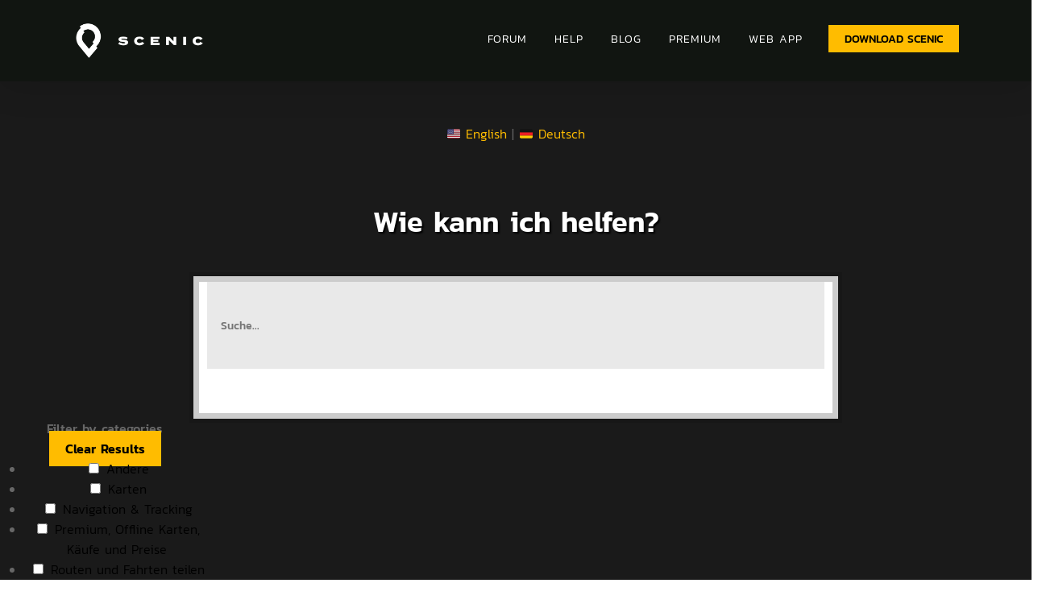

--- FILE ---
content_type: text/html; charset=UTF-8
request_url: https://scenic.app/hilfe/
body_size: 27291
content:
<!doctype html>
<html lang="en-US" class="no-js">
<head>
	<meta charset="UTF-8">
	<meta name="viewport" content="width=device-width, initial-scale=1, maximum-scale=1, user-scalable=0" /><title>Scenic App Help Center: Support, FAQs und Tutorials &#8211; Scenic</title>
<meta name='robots' content='max-image-preview:large' />
			
			<!-- Facebook Pixel Code -->
			<script>
			!function(f,b,e,v,n,t,s){if(f.fbq)return;n=f.fbq=function(){n.callMethod?
			n.callMethod.apply(n,arguments):n.queue.push(arguments)};if(!f._fbq)f._fbq=n;
			n.push=n;n.loaded=!0;n.version='2.0';n.queue=[];t=b.createElement(e);t.async=!0;
			t.src=v;s=b.getElementsByTagName(e)[0];s.parentNode.insertBefore(t,s)}(window,
			document,'script','https://connect.facebook.net/en_US/fbevents.js');
								fbq('init', '1476993959272529');
						
			fbq('track', 'PageView');
			</script>
			<noscript><img height="1" width="1" style="display:none"
			src="https://www.facebook.com/tr?id=1476993959272529&ev=PageView&noscript=1"
			/></noscript>
			<!-- DO NOT MODIFY -->
			<!-- End Facebook Pixel Code -->
			
			<link rel='dns-prefetch' href='//www.google.com' />
<link rel='dns-prefetch' href='//stats.wp.com' />
<link rel='dns-prefetch' href='//fonts.googleapis.com' />
<link rel="alternate" type="application/rss+xml" title="Scenic &raquo; Feed" href="https://scenic.app/feed/" />
<link rel="alternate" type="application/rss+xml" title="Scenic &raquo; Comments Feed" href="https://scenic.app/comments/feed/" />
<link rel="alternate" title="oEmbed (JSON)" type="application/json+oembed" href="https://scenic.app/wp-json/oembed/1.0/embed?url=https%3A%2F%2Fscenic.app%2Fhilfe%2F" />
<link rel="alternate" title="oEmbed (XML)" type="text/xml+oembed" href="https://scenic.app/wp-json/oembed/1.0/embed?url=https%3A%2F%2Fscenic.app%2Fhilfe%2F&#038;format=xml" />
<link rel="preload" href="https://scenic.app/wp-content/themes/salient/css/fonts/icomoon.woff?v=1.1" as="font" type="font/woff" crossorigin="anonymous"><style id='wp-img-auto-sizes-contain-inline-css' type='text/css'>
img:is([sizes=auto i],[sizes^="auto," i]){contain-intrinsic-size:3000px 1500px}
/*# sourceURL=wp-img-auto-sizes-contain-inline-css */
</style>
<style id='wp-emoji-styles-inline-css' type='text/css'>

	img.wp-smiley, img.emoji {
		display: inline !important;
		border: none !important;
		box-shadow: none !important;
		height: 1em !important;
		width: 1em !important;
		margin: 0 0.07em !important;
		vertical-align: -0.1em !important;
		background: none !important;
		padding: 0 !important;
	}
/*# sourceURL=wp-emoji-styles-inline-css */
</style>
<style id='classic-theme-styles-inline-css' type='text/css'>
/*! This file is auto-generated */
.wp-block-button__link{color:#fff;background-color:#32373c;border-radius:9999px;box-shadow:none;text-decoration:none;padding:calc(.667em + 2px) calc(1.333em + 2px);font-size:1.125em}.wp-block-file__button{background:#32373c;color:#fff;text-decoration:none}
/*# sourceURL=/wp-includes/css/classic-themes.min.css */
</style>
<link rel='stylesheet' id='af-fontawesome-css' href='https://scenic.app/wp-content/plugins/asgaros-forum/libs/fontawesome/css/all.min.css?ver=3.1.0' type='text/css' media='all' />
<link rel='stylesheet' id='af-fontawesome-compat-v4-css' href='https://scenic.app/wp-content/plugins/asgaros-forum/libs/fontawesome/css/v4-shims.min.css?ver=3.1.0' type='text/css' media='all' />
<link rel='stylesheet' id='af-widgets-css' href='https://scenic.app/wp-content/plugins/asgaros-forum/skin/widgets.css?ver=3.1.0' type='text/css' media='all' />
<link rel='stylesheet' id='cptch_stylesheet-css' href='https://scenic.app/wp-content/plugins/captcha/css/front_end_style.css?ver=4.4.5' type='text/css' media='all' />
<link rel='stylesheet' id='dashicons-css' href='https://scenic.app/wp-includes/css/dashicons.min.css?ver=6.9' type='text/css' media='all' />
<link rel='stylesheet' id='cptch_desktop_style-css' href='https://scenic.app/wp-content/plugins/captcha/css/desktop_style.css?ver=4.4.5' type='text/css' media='all' />
<link rel='stylesheet' id='wpa-css-css' href='https://scenic.app/wp-content/plugins/honeypot/includes/css/wpa.css?ver=2.3.04' type='text/css' media='all' />
<link rel='stylesheet' id='salient-social-css' href='https://scenic.app/wp-content/plugins/salient-social/css/style.css?ver=1.2' type='text/css' media='all' />
<style id='salient-social-inline-css' type='text/css'>

  .sharing-default-minimal .nectar-love.loved,
  body .nectar-social[data-color-override="override"].fixed > a:before, 
  body .nectar-social[data-color-override="override"].fixed .nectar-social-inner a,
  .sharing-default-minimal .nectar-social[data-color-override="override"] .nectar-social-inner a:hover {
    background-color: #ffbc00;
  }
  .nectar-social.hover .nectar-love.loved,
  .nectar-social.hover > .nectar-love-button a:hover,
  .nectar-social[data-color-override="override"].hover > div a:hover,
  #single-below-header .nectar-social[data-color-override="override"].hover > div a:hover,
  .nectar-social[data-color-override="override"].hover .share-btn:hover,
  .sharing-default-minimal .nectar-social[data-color-override="override"] .nectar-social-inner a {
    border-color: #ffbc00;
  }
  #single-below-header .nectar-social.hover .nectar-love.loved i,
  #single-below-header .nectar-social.hover[data-color-override="override"] a:hover,
  #single-below-header .nectar-social.hover[data-color-override="override"] a:hover i,
  #single-below-header .nectar-social.hover .nectar-love-button a:hover i,
  .nectar-love:hover i,
  .hover .nectar-love:hover .total_loves,
  .nectar-love.loved i,
  .nectar-social.hover .nectar-love.loved .total_loves,
  .nectar-social.hover .share-btn:hover, 
  .nectar-social[data-color-override="override"].hover .nectar-social-inner a:hover,
  .nectar-social[data-color-override="override"].hover > div:hover span,
  .sharing-default-minimal .nectar-social[data-color-override="override"] .nectar-social-inner a:not(:hover) i,
  .sharing-default-minimal .nectar-social[data-color-override="override"] .nectar-social-inner a:not(:hover) {
    color: #ffbc00;
  }
/*# sourceURL=salient-social-inline-css */
</style>
<link rel='stylesheet' id='spacexchimp_p005-bootstrap-tooltip-css-css' href='https://scenic.app/wp-content/plugins/social-media-buttons-toolbar/inc/lib/bootstrap-tooltip/bootstrap-tooltip.css?ver=4.73' type='text/css' media='all' />
<link rel='stylesheet' id='spacexchimp_p005-frontend-css-css' href='https://scenic.app/wp-content/plugins/social-media-buttons-toolbar/inc/css/frontend.css?ver=4.73' type='text/css' media='all' />
<style id='spacexchimp_p005-frontend-css-inline-css' type='text/css'>

                    .sxc-follow-buttons {
                        text-align: left !important;
                    }
                    .sxc-follow-buttons .sxc-follow-button,
                    .sxc-follow-buttons .sxc-follow-button a,
                    .sxc-follow-buttons .sxc-follow-button a img {
                        width: 50px !important;
                        height: 50px !important;
                    }
                    .sxc-follow-buttons .sxc-follow-button {
                        margin: 5px !important;
                    }
                  
/*# sourceURL=spacexchimp_p005-frontend-css-inline-css */
</style>
<link rel='stylesheet' id='ppress-frontend-css' href='https://scenic.app/wp-content/plugins/wp-user-avatar/assets/css/frontend.min.css?ver=4.16.5' type='text/css' media='all' />
<link rel='stylesheet' id='ppress-flatpickr-css' href='https://scenic.app/wp-content/plugins/wp-user-avatar/assets/flatpickr/flatpickr.min.css?ver=4.16.5' type='text/css' media='all' />
<link rel='stylesheet' id='ppress-select2-css' href='https://scenic.app/wp-content/plugins/wp-user-avatar/assets/select2/select2.min.css?ver=6.9' type='text/css' media='all' />
<link rel='stylesheet' id='splide-css' href='https://scenic.app/wp-content/themes/salient/css/splide-core.min.css?ver=1628179264' type='text/css' media='' />
<link rel='stylesheet' id='font-awesome-css' href='https://scenic.app/wp-content/themes/salient/css/font-awesome-legacy.min.css?ver=4.7.1' type='text/css' media='all' />
<link rel='stylesheet' id='salient-grid-system-css' href='https://scenic.app/wp-content/themes/salient/css/grid-system.css?ver=13.0.6' type='text/css' media='all' />
<link rel='stylesheet' id='main-styles-css' href='https://scenic.app/wp-content/themes/salient/css/style.css?ver=13.0.6' type='text/css' media='all' />
<link rel='stylesheet' id='nectar_default_font_open_sans-css' href='https://fonts.googleapis.com/css?family=Open+Sans%3A300%2C400%2C600%2C700&#038;subset=latin%2Clatin-ext&#038;display=swap' type='text/css' media='all' />
<link rel='stylesheet' id='responsive-css' href='https://scenic.app/wp-content/themes/salient/css/responsive.css?ver=13.0.6' type='text/css' media='all' />
<link rel='stylesheet' id='skin-material-css' href='https://scenic.app/wp-content/themes/salient/css/skin-material.css?ver=13.0.6' type='text/css' media='all' />
<link rel='stylesheet' id='salient-wp-menu-dynamic-css' href='https://scenic.app/wp-content/uploads/salient/menu-dynamic.css?ver=24761' type='text/css' media='all' />
<link rel='stylesheet' id='tablepress-default-css' href='https://scenic.app/wp-content/plugins/tablepress/css/build/default.css?ver=3.2.1' type='text/css' media='all' />
<link rel='stylesheet' id='js_composer_front-css' href='https://scenic.app/wp-content/plugins/js_composer_salient/assets/css/js_composer.min.css?ver=6.6.0' type='text/css' media='all' />
<link rel='stylesheet' id='dynamic-css-css' href='https://scenic.app/wp-content/themes/salient/css/salient-dynamic-styles.css?ver=3123' type='text/css' media='all' />
<style id='dynamic-css-inline-css' type='text/css'>
#header-space{background-color:#ffffff}@media only screen and (min-width:1000px){body #ajax-content-wrap.no-scroll{min-height:calc(100vh - 101px);height:calc(100vh - 101px)!important;}}@media only screen and (min-width:1000px){#page-header-wrap.fullscreen-header,#page-header-wrap.fullscreen-header #page-header-bg,html:not(.nectar-box-roll-loaded) .nectar-box-roll > #page-header-bg.fullscreen-header,.nectar_fullscreen_zoom_recent_projects,#nectar_fullscreen_rows:not(.afterLoaded) > div{height:calc(100vh - 100px);}.wpb_row.vc_row-o-full-height.top-level,.wpb_row.vc_row-o-full-height.top-level > .col.span_12{min-height:calc(100vh - 100px);}html:not(.nectar-box-roll-loaded) .nectar-box-roll > #page-header-bg.fullscreen-header{top:101px;}.nectar-slider-wrap[data-fullscreen="true"]:not(.loaded),.nectar-slider-wrap[data-fullscreen="true"]:not(.loaded) .swiper-container{height:calc(100vh - 99px)!important;}.admin-bar .nectar-slider-wrap[data-fullscreen="true"]:not(.loaded),.admin-bar .nectar-slider-wrap[data-fullscreen="true"]:not(.loaded) .swiper-container{height:calc(100vh - 99px - 32px)!important;}}@media only screen and (max-width:999px){.wpb_row .wpb_column.padding-5-percent_tablet > .vc_column-inner{padding:calc(999px * 0.05);}}@media only screen and (max-width:999px){.wpb_row .wpb_column.child_column.padding-5-percent_tablet > .vc_column-inner{padding:calc(999px * 0.05);}}.nectar-button.small{border-radius:2px 2px 2px 2px;font-size:12px;padding:8px 14px;color:#FFF;box-shadow:0 -1px rgba(0,0,0,0.1) inset;}.nectar-button.small.see-through,.nectar-button.small.see-through-2,.nectar-button.small.see-through-3{padding-top:6px;padding-bottom:6px}.nectar-button.small i{font-size:16px;line-height:16px;right:26px}.nectar-button.small i.icon-button-arrow{font-size:16px}.nectar-button.has-icon.small,.nectar-button.tilt.has-icon.small{padding-left:33px;padding-right:33px}.nectar-button.has-icon.small:hover span,.nectar-button.tilt.small.has-icon span,body.material .nectar-button.has-icon.small span{-webkit-transform:translateX(-14px);transform:translateX(-14px)}.nectar-button.small.has-icon:hover i,.nectar-button.small.tilt.has-icon i,body.material .nectar-button.small.has-icon i{-webkit-transform:translateX(10px);transform:translateX(10px);}body.material .nectar-button.small i{font-size:14px;}body.material[data-button-style^="rounded"] .nectar-button.small i{font-size:12px;}.screen-reader-text,.nectar-skip-to-content:not(:focus){border:0;clip:rect(1px,1px,1px,1px);clip-path:inset(50%);height:1px;margin:-1px;overflow:hidden;padding:0;position:absolute!important;width:1px;word-wrap:normal!important;}
/*
* Prefixed by https://autoprefixer.github.io
* PostCSS: v8.3.6,
* Autoprefixer: v10.3.1
* Browsers: last 4 version
*/

/*font settings*/


h1, 
h1 strong,
h2, 
h3, 
h5 {
    font-family: kanit, sans-serif !important;
}

/*h4,*/
/*h6,*/
/*p,*/
/*p span */
* {
    font-family: kanit, sans-serif !important;
}

p, 
p span {
    font-weight: 300!important;
}

h4,
h6 {
    font-weight: 600 !important;
}

.mid-weight {
    font-weight: 500!important;
}

/*lightbox*/
a.play_button.large.nectar_video_lightbox.magnific-popup {
    background-color: transparent !important;
    background: url(/wp-content/uploads/scenic-play-btn.png);
    background-size: contain;
    background-position: center;
    background-repeat: no-repeat;
}

.nectar_video_lightbox .play {
    display: none;
}

.nectar-video-box[data-color] a.nectar_video_lightbox.play_button_2 {
    margin-top: -13% !important;
}

a.play_button_2.large.nectar_video_lightbox.magnific-popup {
    width: 80px;
    height: 80px;
}

a.nectar-button.small.regular.regular-button {
    font-size: 16px;
    padding: 13px 25px;
    color: #000000;
    -webkit-transition: all 200ms;
    -o-transition: all 200ms;
    transition: all 200ms;
}

a.nectar-button.small.regular.regular-button:hover {
    color: #FFBC00;
    background-color: #111511 !important;
}

p,
h6 {
    padding-top: 15px !important;
    padding-bottom: 15px !important;
}

h4 {
    font-weight: 500;
    margin-top: 8px;
}

.nectar_video_lightbox.play_button:before,
.nectar-video-box .play_button_mouse_follow:before,
.auto_meta_overlaid_spaced article .content-inner>.play:before {
    border: 0px;

}

/*lists*/
ul, ol {
    font-weight: 100;
}

/*menu*/
.menu-custom-btn .menu-title-text {
    color: #000000!important;
    font-family: 'kanit';
    font-weight: 400;
    letter-spacing: 0;
    font-size: 14px;
}

.menu-item {
    font-family: 'kanit' !important;
    text-transform: uppercase;
    font-size: 14px;
    letter-spacing: 1px;
    margin-bottom: 5px!important;
    display: inherit;
}

.at-top.transparent header#top {
    background: linear-gradient(180deg, rgba(0, 0, 0, 0.8), transparent);
    padding-bottom: 26px;
}

.menu-custom-btn {
    margin-left: 5px;
}

span.menu-title-text:hover {
    color: #F5C041;
}

#header-outer:not([data-format="centered-menu-under-logo"]):not([data-format="centered-menu-bottom-bar"]) #top nav >ul >li[class*="button_"] >a:before {
    border-radius: 0px!important;
}

/*footer*/
.footer-flex {
    display: -webkit-box;
    display: -ms-flexbox;
    display: flex;
    -webkit-box-align: center;
    -ms-flex-align: center;
    align-items: center;
    color: #ffffff;
    -webkit-box-pack: center;
    -ms-flex-pack: center;
    justify-content: center;
    width: 100%;
    padding: 50px 0;
    font-family: 'kanit' !important;
    font-weight: 300;
    font-size: 17px;
}

.footer-flex li,
.material #footer-outer #footer-widgets .col ul li {
    list-style: none;
    padding: 0 15px !important;
}

.footer-logo {
    width: 20%;
}

.footer-right {
    width: 80%;
}

.footer-flex ul,
.footer-right .nav,
.footer-flex .social {
    display: -webkit-box;
    display: -ms-flexbox;
    display: flex;
    -webkit-box-align: center;
    -ms-flex-align: center;
    align-items: center;
    -webkit-box-pack: justify;
    -ms-flex-pack: justify;
    justify-content: space-between;
    width: 100%;
    font-family: 'kanit' !important;
}

.footer-flex .social {
    -webkit-box-pack: end;
    -ms-flex-pack: end;
    justify-content: flex-end;
    width: auto;
    padding-left: 30px;
    padding-top: 10px;
}

.footer-flex a {
    text-decoration: none;
    color: inherit !important;
    font-weight: 400;
    text-transform: uppercase;
    font-family: 'kanit' !important;
    letter-spacing: 3px;
}

.footer-flex img {
    padding: 0px 15px;
    max-width: 60PX !important;
    cursor: pointer;
    margin-bottom: 0 !Important;
}

.footer-flex img.logo {
    width: auto !important;
    max-width: 65px !important;
    padding: 0;
    display: -webkit-box;
    display: -ms-flexbox;
    display: flex;
    -ms-flex-item-align: start;
    align-self: flex-start;
}

.footer-flex .copyright {
    text-align: right;
    padding-top: 20px;
    font-family: 'kanit' !important;
}

/*div#footer-widgets .container,*/
div#footer-widgets .container .row {
    padding: 0 !important;
}

div#footer-widgets .container {
    background: url("/wp-content/uploads/scenic-motorbike-footer-bg-large.jpg");
    background-position: center left;
    background-size: cover;
    background-repeat: no-repeat;
    margin: 0 !important;
    max-width: none;
}

div#copyright {
    display: none;
}

.footer-flex .nav {
    /*-ms-flex-wrap: wrap;*/
    /*flex-wrap: wrap;*/
    -webkit-box-pack: end;
    -ms-flex-pack: end;
    justify-content: flex-end;
}

.progress-away {
    opacity: 0;
    pointer-events: none;
}

#slide-out-widget-area.fullscreen .inner .widget.widget_nav_menu li a,
#slide-out-widget-area.fullscreen .inner .off-canvas-menu-container li a,
#slide-out-widget-area.fullscreen-alt .inner .widget.widget_nav_menu li a,
#slide-out-widget-area.fullscreen-alt .inner .off-canvas-menu-container li a {
    text-transform: none !important;
}


/*blog parent page style*/
span.meta-date {
    color: orange !important;
    text-transform: uppercase;
    font-weight: 600;
    font-family: 'kanit' !important;
    letter-spacing: 1px;
}

.nectar-post-grid-wrap .load-more {
    border: none;
    background-color: #FFBC00;
    font-weight: 600;
    border-radius: 0px !important;
}

.nectar-post-grid-wrap .load-more-wrap {
    text-align: center;
    margin: 40px 0;
}

#header-outer[data-lhe="default"] #top nav > ul > li > a, #header-outer .nectar-header-text-content, body[data-header-search="false"][data-full-width-header="false"] #header-outer[data-lhe="animated_underline"][data-format="default"][data-cart="false"] .nectar-header-text-content {
    padding-left: 17px;
    padding-right: 17px;
}

/*forum*/
i[class^="icon-"],
[class*=" icon-"],
i[class*="fa-"],
span[class*="fa-"] {
    font-family: FontAwesome !important;
}

#af-wrapper #forum-navigation a {
    -webkit-transition: all 200ms;
    -o-transition: all 200ms;
    transition: all 200ms;
}

#af-wrapper #forum-navigation a:hover {
    color: #FFBC00 !important;
    text-decoration: none;
}

#af-wrapper .title-element {
    height: auto !important;
}

div#forum-search {
    padding: 6px 32px !important;
    height: auto !Important;
}

#af-wrapper #statistics {
    margin-top: 65px;
}

#af-wrapper .forum .forum-title,
#af-wrapper .forum-stats,
#af-wrapper .topic-stats,
#af-wrapper .forum-post-date,
#af-wrapper .forum-post-date a {
    font-weight: 600 !important;
}

#af-wrapper #forum-breadcrumbs a,
#af-wrapper #forum-breadcrumbs span {
    display: inline-block;
    text-transform: uppercase;
    font-size: 16px !important;
    letter-spacing: 1px !important;
    font-weight: 600 !important;
}

.topic-name a {
    font-weight: 600 !important;
}

#af-wrapper #profile-header .background-contrast {
    background-color: transparent !important;
}

#af-wrapper #profile-header .user-info {
    color: #ffffff !important;
}

#af-wrapper #profile-header .profile-display-name {
    font-weight: 600 !important;
}

#af-wrapper #profile-navigation a.active {
    background-color: #FFBC00 !important;
    color: #000000 !Important;
}


/*forum*/

#asea-doc-search-container #asea-section-1 #asea-search-gradient-1 {
    display: none !important;
}

/*#asea-doc-search-container.eckb_search_on_main_page #asea-section-1 {*/
/*    background-color: #1A1A1A !important;*/
/*}*/

#epkb-main-page-container.epkb-basic-template .epkb-boxed {
    max-width: none !important;
}

#asea-doc-search-container #asea-section-1 #asea_search_form .asea-search-box .asea-search-icon {
    font-family: 'FontAwesome' !important;
}

/*search*/ 
.eckb-kb-template .wp-block-separator {
    display: none;
}

.eckb-kb-template {
    /*background-color: #1A1A1A;*/
    margin-top: 0!important;
    padding-top: 0!important; 
    margin-bottom: 0!important;
    padding-bottom: 0!important; 
}

.eckb-kb-template a {
    /*color: #ffffff;
    font-weight: 600;
    text-transform: uppercase;*/
    font-family: 'kanit'!important;
}

.asea-search-box {
    border: none!important;
    border-radius: 0px!Important;
}

.asea-search-box__icons-wrap,
#asea_advanced_search_terms,
.asea-search-box__icons-wrap,
.asea-search-filter-icon-container

{
    padding-top: 15px!important;
    padding-bottom: 15px!important;
}

.asea-search-box {
    padding-left: 30px!important;
    padding-right: 20px!important;
    max-width: 800px!important;
    margin: auto!important;
}

#asea-doc-search-container #asea-section-1 a {
    color: #FFBC00!important;
}

#asea-doc-search-container #asea-section-1 #asea_search_form .asea-search-filter-container #asea-search-filter-clear-results {
border-radius: 0px!important;
    background-color: #FFBC00;
    color: #000000;
    font-weight: 600;
    padding: 10px 20px;
}

iv#epkb-content-container {
    padding: 50px 90px!important;
}

span.asea-filter-option-label {
    color: #000000;
    font-family: 'kanit'!important;
}

h2.epkb-cat-name {
    text-transform: uppercase!important;
    font-weight: 600!Important;
    font-size: 19px!Important;
    line-height: 25px!important;
}

#epkb-main-page-container.epkb-basic-template .section-head .epkb-cat-icon {
    /*color: #FFBC00!Important;*/
    /*font-size: 30px!Important;*/
    display: none;
}

#epkb-main-page-container.epkb-basic-template .eckb-article-title .eckb-article-title__icon {
    color: #FFBC00!Important;
}

span.eckb-article-title__text {
    color: #1a1a1a!important;
}

#asea-doc-search-container #asea-section-1 {
    background-color: #1a1a1a!important;
}

section#asea-section-1 {
    padding-bottom: 50px!important;
}

.language-block {
    margin-bottom: 0px!important;
    background-color: #1a1a1a!important;
    padding-top: 3%!important;
}

.eckb-kb-template .wpb_row, .eckb-kb-template .wpb_text_column.wpb_content_element {
    margin-bottom: 0!Important;
}

#eckb-article-page-container-v2 {
    padding-top: 53px;
}

.eckb-navigation-button a {
    color: #CC8046!Important;
    padding: 15px 0!important;
}

.help-sect .vc_col-sm-12.wpb_column.column_container.vc_column_container.col.no-extra-padding.inherit_tablet.inherit_phone {
    margin-bottom: 0;
}

/*single posts*/
#page-header-bg[data-post-hs="default_minimal"] h1, body.single-post .heading-title[data-header-style="default_minimal"] .entry-title,
.single .heading-title[data-header-style="default_minimal"] {
    text-align: left; 
}

.single .heading-title[data-header-style="default_minimal"] h1, body[data-ext-responsive="true"].single-post #page-header-bg[data-post-hs="default_minimal"] h1 {
    padding-left: 0!important;
}

body[data-ext-responsive="true"].single-post .container-wrap.no-sidebar .post-area, body[data-ext-responsive="true"].single-post .container-wrap.no-sidebar .comment-list >li, body[data-ext-responsive="true"].single-post.material .container-wrap.no-sidebar .comment-wrap h3#comments, body[data-ext-responsive="true"].single-post.material .comment-wrap #respond, body[data-ext-responsive="true"].single-post #page-header-bg[data-post-hs="default_minimal"] h1, body[data-ext-responsive="true"].single-post.material #page-header-bg.fullscreen-header h1, body[data-ext-responsive="true"].single-post .heading-title[data-header-style="default_minimal"] .entry-title {
    margin-left: 0!important;
}

span.meta-category {
    display: none;
}

div#single-below-header span {
    color: #CC8046!important;
    text-transform: uppercase;
    letter-spacing: 1px;
}


.blog-title #single-below-header > span {
    border-left: none; 
}

.single .heading-title {
    margin-bottom: 0px; 
}

/*#block-7 {*/
/*    PADDING: 15px;*/
/*    background-color: #213A21;*/
/*    color: #ffffff!important;*/
/*    font-family: 'termina'!important;*/
/*}*/

.recent.posts h6 {
    color: #ffffff;
    letter-spacing: 2px;
}

ul.wp-block-latest-posts__list.wp-block-latest-posts li {
    padding: 11px 0!Important;
    border-bottom: 2px #426042 solid!important;
}

ul.wp-block-latest-posts__list.wp-block-latest-posts li a,
#sidebar .widget.widget_categories li a {
    font-size: 14px;
    line-height: 20px;
}

ul.wp-block-latest-posts__list.wp-block-latest-posts li a {
        font-family: 'termina'!important;
        font-weight: 600; 
}

/*ul.wp-block-latest-posts__list.wp-block-latest-posts,*/
/*#block-4,*/
/*#block-8 {*/
/*    margin-bottom: 0px!important;*/
/*}*/

li.cat-item > a {
    font-family: 'termina'!important;
    border-bottom: 2px #DCDDDC solid!important;
}

/*#block-3 {*/
/*    margin-bottom: 25px!important;*/
/*}*/


#sidebar .widget.widget_categories li a {
    padding: 10px 0!Important;
}

.post-bg-img.loaded {
    background-image: none!important;
} 

.container-wrap[data-nav-pos="after_project_2"] .bottom_controls #portfolio-nav ul .previous-project, .container-wrap[data-nav-pos="after_project_2"] .bottom_controls #portfolio-nav ul .next-project, .blog_next_prev_buttons[data-style="fullwidth_next_prev"] ul .previous-post, .blog_next_prev_buttons[data-style="fullwidth_next_prev"] ul .next-post {
    min-height: auto;
}

input#submit {
    font-family: 'termina'!important;
    color: #111511!important;
    background-color: #FFBC00!important;
    font-weight: 600!important;    
}

a.nectar-button.small.regular.regular-button, a.nectar-button.small.regular.regular-button span,
.nectar-post-grid-wrap .load-more {
    font-family: 'termina'!important;
    border-radius: 0px!important;
}

#af-wrapper .notices-panel {
    background-color: #212222;
    color: #FFFFFF;
    border-radius: 0px;
    border: 0px; 
    
}

#af-wrapper .notices-panel a {
    color: inherit!important;
}

/*li.next-post h3 span:nth-of-type(1) {*/
/*    padding: 30px!important;*/
/*    background-color: yellow;*/
/*    display: inline!Important;*/
/*}*/

h3.post-heading a span {
    font-family: 'termina'!important;
}

/*widget sidebar*/ 

#sidebar .widget {
    margin-bottom: 40px;
}

#sidebar #block-15,
#sidebar #block-21,
#sidebar #block-22 {
    margin-bottom: 0px;
    background-color: #213A21;
   padding: 30px 20px 0;
}

 #block-15 h6,
 #block-21 h6 {
     color: #FFFFFF;
     margin-bottom: 0;
     padding-bottom: 24px!Important;
    font-size: 21px;
 }
 
 div#block-23 {
    margin: 50px 0 0!important;
}

#block-23 h6 {
    font-size: 21px;
}
 
 ul.wp-block-latest-posts__list.wp-block-latest-posts li a:hover,
 #block-17 h6,
 #block-19 h6{
     color: #CC8046!important;
 }
 
  #block-17 h6,
 #block-19 h6 {
    font-size: 23px;
 }
 
 ul.wp-block-latest-posts__list.wp-block-latest-posts li a {
    color: #FFFFFF!important;
    -webkit-transition: all 200ms;
    -o-transition: all 200ms;
    transition: all 200ms;
}

div#block-22 {
    background-color: #213A21;
    padding: 0 20px 1px!important;
}

#sidebar div#block-17,
#sidebar div#block-19 {
    margin-bottom: 0px;
}

input[type=text], textarea, input[type=email], input[type=password], input[type=tel], input[type=url], input[type=search], input[type=date], .material.woocommerce-page[data-form-style="default"] input#coupon_code, select {
    background: #E9E9E9!important; 
}

form#sib_signup_form_1 input[type=text], form#sib_signup_form_1 input[type=email], form#sib_signup_form_1 select {
    border: none!important;
}

input[type=text], textarea, input[type=email], input[type=password], input[type=tel], input[type=url], input[type=search], input[type=date], .material.woocommerce-page[data-form-style="default"] input#coupon_code, select {
    border-radius: 0px!important;
}

.mailing-flex input#email {
    font-family: 'termina'!important;
    padding: 13px 21px!important;
}

form#sib_signup_form_1 .sib-default-btn,
.wp-block-file .wp-block-file__button {
    font-size: 16px;
    padding: 13px 25px;
    color: #000000!important;
    font-weight: 600!important; 
    background-color: rgb(255, 188, 0);
    font-family: 'termina'!important;
    border-radius: 0px!important;
}

.wp-block-file .wp-block-file__button {
    
    margin-left: 0!Important
}

.wp-block-file {
    margin-top: 20px!important; 
}

#sidebar #block-19 h6 {
    margin-bottom: 0!important;
    padding-bottom: 0!important;
}


#sidebar #block-12 {
    margin-bottom: 20px!important;
}

#insert-media-button {
	background-color: #FFBB00 !important;
	border-radius: 0px !important;
	color: black !important;
	display: inline-block;
}

div.mce-statusbar {
    display: none;
}

.fa.fa-facebook, .fa.fa-twitter {
    font-family: "Font Awesome 5 Brands"!important;
    font-weight: 400;
}

.blog-title .meta-category {
    display: none!important;
}

.wp-block-image img {
    height: 100%!important;
}

/* mailing list*/ 

@media (max-width:999px) {

    .footer-flex,
    .footer-flex ul,
      .footer-flex .nav {
        -ms-flex-wrap: wrap;
        flex-wrap: wrap;
        -webkit-box-pack: center;
        -ms-flex-pack: center;
        justify-content: center;
    }


    .footer-logo,
    .footer-right,
    .footer-flex .social {
        width: 100%;
        -webkit-box-pack: center;
        -ms-flex-pack: center;
        justify-content: center;
        padding: 20px 0;
    }

    .footer-logo img {
        margin: auto;
    }

    .footer-flex .copyright-text,
    .footer-flex .copyright {
        text-align: center !important;
        width: 100% !important;
    }

    /*forum*/
    #af-wrapper #forum-navigation {
        -ms-flex-wrap: wrap;
            flex-wrap: wrap;
    }

    #af-wrapper .button-normal,
    #af-wrapper .title-element,
    #af-wrapper #forum-navigation a,
    #af-wrapper #forum-navigation-mobile a {
        padding: 7px 14px;
    }
    
    #slide-out-widget-area.fullscreen .inner .widget.widget_nav_menu li a, #slide-out-widget-area.fullscreen .inner .off-canvas-menu-container li a, #slide-out-widget-area.fullscreen-alt .inner .widget.widget_nav_menu li a, #slide-out-widget-area.fullscreen-alt .inner .off-canvas-menu-container li a {
        font-size: 38px!important;
    }
}


@media (max-width: 690px) {

    p,
    h6 {
        padding-bottom: 4px !important;
    }

    .footer-flex li,
    .material #footer-outer #footer-widgets .col ul li {
        width: 100%;
        text-align: center;
        padding: 15px 0 !important;
    }

    #slide-out-widget-area.fullscreen .inner .widget.widget_nav_menu li a,
    #slide-out-widget-area.fullscreen .inner .off-canvas-menu-container li a,
    #slide-out-widget-area.fullscreen-alt .inner .widget.widget_nav_menu li a,
    #slide-out-widget-area.fullscreen-alt .inner .off-canvas-menu-container li a {
        line-height: 38px;
        font-family: 'kanit' !important;
        font-weight: 500 !important;
        color: #ffffff;
        opacity: 1;
        text-transform: uppercase;
        letter-spacing: 3px;
    }
    
    /*buttons*/ 
    
    a.nectar-button.small.regular.regular-button, a.nectar-button.small.regular.regular-button span, .nectar-post-grid-wrap .load-more {
            margin-left: 5%!important;
    margin-right: 5%!important;
    width: 90%;
    text-align: center;
    }
    
    #slide-out-widget-area.fullscreen .inner .widget.widget_nav_menu li a, #slide-out-widget-area.fullscreen .inner .off-canvas-menu-container li a, #slide-out-widget-area.fullscreen-alt .inner .widget.widget_nav_menu li a, #slide-out-widget-area.fullscreen-alt .inner .off-canvas-menu-container li a {
        font-size: 28px!Important;
        line-height: 32px;
    }
}
/*# sourceURL=dynamic-css-inline-css */
</style>
<link rel='stylesheet' id='salient-child-style-css' href='https://scenic.app/wp-content/themes/salient-child/style.css?ver=13.0.6' type='text/css' media='all' />
<link rel='stylesheet' id='epkb-icon-fonts-css' href='https://scenic.app/wp-content/plugins/echo-knowledge-base/css/epkb-icon-fonts.min.css?ver=15.220.0' type='text/css' media='all' />
<link rel='stylesheet' id='epkb-mp-frontend-basic-layout-css' href='https://scenic.app/wp-content/plugins/echo-knowledge-base/css/mp-frontend-basic-layout.min.css?ver=15.220.0' type='text/css' media='all' />
<style id='epkb-mp-frontend-basic-layout-inline-css' type='text/css'>
 #epkb-main-page-container,#epkb-main-page-container .epkb-doc-search-container__title,#epkb-main-page-container #epkb-search-kb,#epkb-main-page-container #epkb_search_terms,#epkb-main-page-container .epkb-cat-name,#epkb-main-page-container .epkb-cat-desc,#epkb-main-page-container .eckb-article-title,#epkb-main-page-container .epkb-category-level-2-3__cat-name,#epkb-main-page-container .epkb-articles-coming-soon,#epkb-main-page-container .epkb-show-all-articles{font-family:inherit !important;}#epkb-main-page-container .epkb-cat-name{font-size:21px !important;font-weight:inherit !important;}#epkb-main-page-container .epkb-cat-desc{font-size:17px !important;font-weight:inherit !important;}#epkb-main-page-container .epkb-category-level-2-3,#epkb-main-page-container .epkb-category-level-2-3__cat-name{font-size:14px!important;font-weight:inherit !important;}#epkb-main-page-container .epkb-section-body .eckb-article-title{font-size:14px !important;font-weight:inherit !important;}#epkb-main-page-container .epkb-articles-coming-soon,#epkb-main-page-container .epkb-show-all-articles{font-size:14px !important;font-weight:inherit !important;}#wpadminbar #wp-admin-bar-epkb-edit-mode-button>.ab-item:before{content:"\f118";top:2px;float:left;font:normal 20px/1 dashicons;speak:none;padding:4px 0;-webkit-font-smoothing:antialiased;-moz-osx-font-smoothing:grayscale;background-image:none !important;margin-right:6px;color:#4391F3;}#wpadminbar #wp-admin-bar-epkb-edit-mode-button>.ab-item:hover:before{color:#4391F3;}
/*# sourceURL=epkb-mp-frontend-basic-layout-inline-css */
</style>
<link rel='stylesheet' id='sib-front-css-css' href='https://scenic.app/wp-content/plugins/mailin/css/mailin-front.css?ver=6.9' type='text/css' media='all' />
<script type="text/javascript" src="https://scenic.app/wp-includes/js/jquery/jquery.min.js?ver=3.7.1" id="jquery-core-js"></script>
<script type="text/javascript" src="https://scenic.app/wp-includes/js/jquery/jquery-migrate.min.js?ver=3.4.1" id="jquery-migrate-js"></script>
<script type="text/javascript" src="https://scenic.app/wp-content/plugins/social-media-buttons-toolbar/inc/lib/bootstrap-tooltip/bootstrap-tooltip.js?ver=4.73" id="spacexchimp_p005-bootstrap-tooltip-js-js"></script>
<script type="text/javascript" src="https://scenic.app/wp-content/plugins/wp-user-avatar/assets/flatpickr/flatpickr.min.js?ver=4.16.5" id="ppress-flatpickr-js"></script>
<script type="text/javascript" src="https://scenic.app/wp-content/plugins/wp-user-avatar/assets/select2/select2.min.js?ver=4.16.5" id="ppress-select2-js"></script>
<script type="text/javascript" id="epkb-public-scripts-js-extra">
/* <![CDATA[ */
var epkb_vars = {"ajaxurl":"https://scenic.app/wp-admin/admin-ajax.php","msg_try_again":"Please try again later.","error_occurred":"Error occurred (1936)","not_saved":"Error occurred (2456)","unknown_error":"Unknown error (1247)","reload_try_again":"Please reload the page and try again.","save_config":"Saving configuration","input_required":"Input is required","nonce":"18baec0329","toc_editor_msg":"The TOC is not displayed because there are no matching headers in the article.","toc_aria_label":"Article outline","creating_demo_data":"Creating a Knowledge Base with demo categories and articles. It will be completed shortly.","fe_report_error_title":"Frontend Editor encountered an error.","fe_report_error_desc":"We have detected an error. Please report the issue so that we can help you resolve it.","fe_sending_error_report":"Sending, please wait","fe_send_report_error":"Could not submit the error.","fe_update_preview_error":"Frontend Editor AJAX error: failed to update setting preview","fe_save_settings_error":"Frontend Editor AJAX error: failed to save setting","ai_error_generic":"Unable to connect. Please refresh the page and try again.","is_admin":""};
//# sourceURL=epkb-public-scripts-js-extra
/* ]]> */
</script>
<script type="text/javascript" src="https://scenic.app/wp-content/plugins/echo-knowledge-base/js/public-scripts.min.js?ver=15.220.0" id="epkb-public-scripts-js"></script>
<script type="text/javascript" id="sib-front-js-js-extra">
/* <![CDATA[ */
var sibErrMsg = {"invalidMail":"Please fill out valid email address","requiredField":"Please fill out required fields","invalidDateFormat":"Please fill out valid date format","invalidSMSFormat":"Please fill out valid phone number"};
var ajax_sib_front_object = {"ajax_url":"https://scenic.app/wp-admin/admin-ajax.php","ajax_nonce":"f3217e83ef","flag_url":"https://scenic.app/wp-content/plugins/mailin/img/flags/"};
//# sourceURL=sib-front-js-js-extra
/* ]]> */
</script>
<script type="text/javascript" src="https://scenic.app/wp-content/plugins/mailin/js/mailin-front.js?ver=1757003310" id="sib-front-js-js"></script>
<link rel="https://api.w.org/" href="https://scenic.app/wp-json/" /><link rel="alternate" title="JSON" type="application/json" href="https://scenic.app/wp-json/wp/v2/pages/2828" /><link rel="EditURI" type="application/rsd+xml" title="RSD" href="https://scenic.app/xmlrpc.php?rsd" />
<meta name="generator" content="WordPress 6.9" />
<link rel="canonical" href="https://scenic.app/hilfe/" />
<link rel='shortlink' href='https://scenic.app/?p=2828' />
<!-- Google Tag Manager - Added by Peter, Outfly - WPCode -->
<script>(function(w,d,s,l,i){w[l]=w[l]||[];w[l].push({'gtm.start':
new Date().getTime(),event:'gtm.js'});var f=d.getElementsByTagName(s)[0],
j=d.createElement(s),dl=l!='dataLayer'?'&l='+l:'';j.async=true;j.src=
'https://www.googletagmanager.com/gtm.js?id='+i+dl;f.parentNode.insertBefore(j,f);
})(window,document,'script','dataLayer','GTM-T9FTDRP');</script>
<!-- End Google Tag Manager -->
<meta name="generator" content="performance-lab 4.0.0; plugins: ">
	<style type="text/css" media="all">.shortcode-star-rating{padding:0 0.5em;}.dashicons{font-size:20px;width:auto;height:auto;line-height:normal;text-decoration:inherit;vertical-align:middle;}.shortcode-star-rating [class^="dashicons dashicons-star-"]:before{color:#FCAE00;}.ssr-int{margin-left:0.2em;font-size:13px;vertical-align:middle;color:#333;}/*.shortcode-star-rating:before,.shortcode-star-rating:after{display: block;height:0;visibility:hidden;content:"\0020";}.shortcode-star-rating:after{clear:both;}*/</style>
		<style>img#wpstats{display:none}</style>
		<script type="text/javascript"> var root = document.getElementsByTagName( "html" )[0]; root.setAttribute( "class", "js" ); </script><script type="text/javascript" src="https://cdn.brevo.com/js/sdk-loader.js" async></script>
<script type="text/javascript">
  window.Brevo = window.Brevo || [];
  window.Brevo.push(['init', {"client_key":"5orhxm0rbfvd989csw1ed13t","email_id":null,"push":{"customDomain":"https:\/\/scenic.app\/wp-content\/plugins\/mailin\/"},"service_worker_url":"sw.js?key=${key}","frame_url":"brevo-frame.html"}]);
</script><meta name="generator" content="Powered by WPBakery Page Builder - drag and drop page builder for WordPress."/>

<link rel="stylesheet" href="https://use.typekit.net/osw6llv.css">

<!-- Google Tag Manager -->
<script>(function(w,d,s,l,i){w[l]=w[l]||[];w[l].push({'gtm.start':
new Date().getTime(),event:'gtm.js'});var f=d.getElementsByTagName(s)[0],
j=d.createElement(s),dl=l!='dataLayer'?'&l='+l:'';j.async=true;j.src=
'https://www.googletagmanager.com/gtm.js?id='+i+dl;f.parentNode.insertBefore(j,f);
})(window,document,'script','dataLayer','GTM-TMGWTZQT');</script>
<!-- End Google Tag Manager --><link rel="icon" href="https://scenic.app/wp-content/uploads/cropped-scenic-app-favicon-32x32.png" sizes="32x32" />
<link rel="icon" href="https://scenic.app/wp-content/uploads/cropped-scenic-app-favicon-192x192.png" sizes="192x192" />
<link rel="apple-touch-icon" href="https://scenic.app/wp-content/uploads/cropped-scenic-app-favicon-180x180.png" />
<meta name="msapplication-TileImage" content="https://scenic.app/wp-content/uploads/cropped-scenic-app-favicon-270x270.png" />
<noscript><style> .wpb_animate_when_almost_visible { opacity: 1; }</style></noscript><style id='wp-block-paragraph-inline-css' type='text/css'>
.is-small-text{font-size:.875em}.is-regular-text{font-size:1em}.is-large-text{font-size:2.25em}.is-larger-text{font-size:3em}.has-drop-cap:not(:focus):first-letter{float:left;font-size:8.4em;font-style:normal;font-weight:100;line-height:.68;margin:.05em .1em 0 0;text-transform:uppercase}body.rtl .has-drop-cap:not(:focus):first-letter{float:none;margin-left:.1em}p.has-drop-cap.has-background{overflow:hidden}:root :where(p.has-background){padding:1.25em 2.375em}:where(p.has-text-color:not(.has-link-color)) a{color:inherit}p.has-text-align-left[style*="writing-mode:vertical-lr"],p.has-text-align-right[style*="writing-mode:vertical-rl"]{rotate:180deg}
/*# sourceURL=https://scenic.app/wp-includes/blocks/paragraph/style.min.css */
</style>
<style id='wp-block-separator-inline-css' type='text/css'>
@charset "UTF-8";.wp-block-separator{border:none;border-top:2px solid}:root :where(.wp-block-separator.is-style-dots){height:auto;line-height:1;text-align:center}:root :where(.wp-block-separator.is-style-dots):before{color:currentColor;content:"···";font-family:serif;font-size:1.5em;letter-spacing:2em;padding-left:2em}.wp-block-separator.is-style-dots{background:none!important;border:none!important}
/*# sourceURL=https://scenic.app/wp-includes/blocks/separator/style.min.css */
</style>
<style id='wp-block-spacer-inline-css' type='text/css'>
.wp-block-spacer{clear:both}
/*# sourceURL=https://scenic.app/wp-includes/blocks/spacer/style.min.css */
</style>
<style id='global-styles-inline-css' type='text/css'>
:root{--wp--preset--aspect-ratio--square: 1;--wp--preset--aspect-ratio--4-3: 4/3;--wp--preset--aspect-ratio--3-4: 3/4;--wp--preset--aspect-ratio--3-2: 3/2;--wp--preset--aspect-ratio--2-3: 2/3;--wp--preset--aspect-ratio--16-9: 16/9;--wp--preset--aspect-ratio--9-16: 9/16;--wp--preset--color--black: #000000;--wp--preset--color--cyan-bluish-gray: #abb8c3;--wp--preset--color--white: #ffffff;--wp--preset--color--pale-pink: #f78da7;--wp--preset--color--vivid-red: #cf2e2e;--wp--preset--color--luminous-vivid-orange: #ff6900;--wp--preset--color--luminous-vivid-amber: #fcb900;--wp--preset--color--light-green-cyan: #7bdcb5;--wp--preset--color--vivid-green-cyan: #00d084;--wp--preset--color--pale-cyan-blue: #8ed1fc;--wp--preset--color--vivid-cyan-blue: #0693e3;--wp--preset--color--vivid-purple: #9b51e0;--wp--preset--gradient--vivid-cyan-blue-to-vivid-purple: linear-gradient(135deg,rgb(6,147,227) 0%,rgb(155,81,224) 100%);--wp--preset--gradient--light-green-cyan-to-vivid-green-cyan: linear-gradient(135deg,rgb(122,220,180) 0%,rgb(0,208,130) 100%);--wp--preset--gradient--luminous-vivid-amber-to-luminous-vivid-orange: linear-gradient(135deg,rgb(252,185,0) 0%,rgb(255,105,0) 100%);--wp--preset--gradient--luminous-vivid-orange-to-vivid-red: linear-gradient(135deg,rgb(255,105,0) 0%,rgb(207,46,46) 100%);--wp--preset--gradient--very-light-gray-to-cyan-bluish-gray: linear-gradient(135deg,rgb(238,238,238) 0%,rgb(169,184,195) 100%);--wp--preset--gradient--cool-to-warm-spectrum: linear-gradient(135deg,rgb(74,234,220) 0%,rgb(151,120,209) 20%,rgb(207,42,186) 40%,rgb(238,44,130) 60%,rgb(251,105,98) 80%,rgb(254,248,76) 100%);--wp--preset--gradient--blush-light-purple: linear-gradient(135deg,rgb(255,206,236) 0%,rgb(152,150,240) 100%);--wp--preset--gradient--blush-bordeaux: linear-gradient(135deg,rgb(254,205,165) 0%,rgb(254,45,45) 50%,rgb(107,0,62) 100%);--wp--preset--gradient--luminous-dusk: linear-gradient(135deg,rgb(255,203,112) 0%,rgb(199,81,192) 50%,rgb(65,88,208) 100%);--wp--preset--gradient--pale-ocean: linear-gradient(135deg,rgb(255,245,203) 0%,rgb(182,227,212) 50%,rgb(51,167,181) 100%);--wp--preset--gradient--electric-grass: linear-gradient(135deg,rgb(202,248,128) 0%,rgb(113,206,126) 100%);--wp--preset--gradient--midnight: linear-gradient(135deg,rgb(2,3,129) 0%,rgb(40,116,252) 100%);--wp--preset--font-size--small: 13px;--wp--preset--font-size--medium: 20px;--wp--preset--font-size--large: 36px;--wp--preset--font-size--x-large: 42px;--wp--preset--spacing--20: 0.44rem;--wp--preset--spacing--30: 0.67rem;--wp--preset--spacing--40: 1rem;--wp--preset--spacing--50: 1.5rem;--wp--preset--spacing--60: 2.25rem;--wp--preset--spacing--70: 3.38rem;--wp--preset--spacing--80: 5.06rem;--wp--preset--shadow--natural: 6px 6px 9px rgba(0, 0, 0, 0.2);--wp--preset--shadow--deep: 12px 12px 50px rgba(0, 0, 0, 0.4);--wp--preset--shadow--sharp: 6px 6px 0px rgba(0, 0, 0, 0.2);--wp--preset--shadow--outlined: 6px 6px 0px -3px rgb(255, 255, 255), 6px 6px rgb(0, 0, 0);--wp--preset--shadow--crisp: 6px 6px 0px rgb(0, 0, 0);}:where(.is-layout-flex){gap: 0.5em;}:where(.is-layout-grid){gap: 0.5em;}body .is-layout-flex{display: flex;}.is-layout-flex{flex-wrap: wrap;align-items: center;}.is-layout-flex > :is(*, div){margin: 0;}body .is-layout-grid{display: grid;}.is-layout-grid > :is(*, div){margin: 0;}:where(.wp-block-columns.is-layout-flex){gap: 2em;}:where(.wp-block-columns.is-layout-grid){gap: 2em;}:where(.wp-block-post-template.is-layout-flex){gap: 1.25em;}:where(.wp-block-post-template.is-layout-grid){gap: 1.25em;}.has-black-color{color: var(--wp--preset--color--black) !important;}.has-cyan-bluish-gray-color{color: var(--wp--preset--color--cyan-bluish-gray) !important;}.has-white-color{color: var(--wp--preset--color--white) !important;}.has-pale-pink-color{color: var(--wp--preset--color--pale-pink) !important;}.has-vivid-red-color{color: var(--wp--preset--color--vivid-red) !important;}.has-luminous-vivid-orange-color{color: var(--wp--preset--color--luminous-vivid-orange) !important;}.has-luminous-vivid-amber-color{color: var(--wp--preset--color--luminous-vivid-amber) !important;}.has-light-green-cyan-color{color: var(--wp--preset--color--light-green-cyan) !important;}.has-vivid-green-cyan-color{color: var(--wp--preset--color--vivid-green-cyan) !important;}.has-pale-cyan-blue-color{color: var(--wp--preset--color--pale-cyan-blue) !important;}.has-vivid-cyan-blue-color{color: var(--wp--preset--color--vivid-cyan-blue) !important;}.has-vivid-purple-color{color: var(--wp--preset--color--vivid-purple) !important;}.has-black-background-color{background-color: var(--wp--preset--color--black) !important;}.has-cyan-bluish-gray-background-color{background-color: var(--wp--preset--color--cyan-bluish-gray) !important;}.has-white-background-color{background-color: var(--wp--preset--color--white) !important;}.has-pale-pink-background-color{background-color: var(--wp--preset--color--pale-pink) !important;}.has-vivid-red-background-color{background-color: var(--wp--preset--color--vivid-red) !important;}.has-luminous-vivid-orange-background-color{background-color: var(--wp--preset--color--luminous-vivid-orange) !important;}.has-luminous-vivid-amber-background-color{background-color: var(--wp--preset--color--luminous-vivid-amber) !important;}.has-light-green-cyan-background-color{background-color: var(--wp--preset--color--light-green-cyan) !important;}.has-vivid-green-cyan-background-color{background-color: var(--wp--preset--color--vivid-green-cyan) !important;}.has-pale-cyan-blue-background-color{background-color: var(--wp--preset--color--pale-cyan-blue) !important;}.has-vivid-cyan-blue-background-color{background-color: var(--wp--preset--color--vivid-cyan-blue) !important;}.has-vivid-purple-background-color{background-color: var(--wp--preset--color--vivid-purple) !important;}.has-black-border-color{border-color: var(--wp--preset--color--black) !important;}.has-cyan-bluish-gray-border-color{border-color: var(--wp--preset--color--cyan-bluish-gray) !important;}.has-white-border-color{border-color: var(--wp--preset--color--white) !important;}.has-pale-pink-border-color{border-color: var(--wp--preset--color--pale-pink) !important;}.has-vivid-red-border-color{border-color: var(--wp--preset--color--vivid-red) !important;}.has-luminous-vivid-orange-border-color{border-color: var(--wp--preset--color--luminous-vivid-orange) !important;}.has-luminous-vivid-amber-border-color{border-color: var(--wp--preset--color--luminous-vivid-amber) !important;}.has-light-green-cyan-border-color{border-color: var(--wp--preset--color--light-green-cyan) !important;}.has-vivid-green-cyan-border-color{border-color: var(--wp--preset--color--vivid-green-cyan) !important;}.has-pale-cyan-blue-border-color{border-color: var(--wp--preset--color--pale-cyan-blue) !important;}.has-vivid-cyan-blue-border-color{border-color: var(--wp--preset--color--vivid-cyan-blue) !important;}.has-vivid-purple-border-color{border-color: var(--wp--preset--color--vivid-purple) !important;}.has-vivid-cyan-blue-to-vivid-purple-gradient-background{background: var(--wp--preset--gradient--vivid-cyan-blue-to-vivid-purple) !important;}.has-light-green-cyan-to-vivid-green-cyan-gradient-background{background: var(--wp--preset--gradient--light-green-cyan-to-vivid-green-cyan) !important;}.has-luminous-vivid-amber-to-luminous-vivid-orange-gradient-background{background: var(--wp--preset--gradient--luminous-vivid-amber-to-luminous-vivid-orange) !important;}.has-luminous-vivid-orange-to-vivid-red-gradient-background{background: var(--wp--preset--gradient--luminous-vivid-orange-to-vivid-red) !important;}.has-very-light-gray-to-cyan-bluish-gray-gradient-background{background: var(--wp--preset--gradient--very-light-gray-to-cyan-bluish-gray) !important;}.has-cool-to-warm-spectrum-gradient-background{background: var(--wp--preset--gradient--cool-to-warm-spectrum) !important;}.has-blush-light-purple-gradient-background{background: var(--wp--preset--gradient--blush-light-purple) !important;}.has-blush-bordeaux-gradient-background{background: var(--wp--preset--gradient--blush-bordeaux) !important;}.has-luminous-dusk-gradient-background{background: var(--wp--preset--gradient--luminous-dusk) !important;}.has-pale-ocean-gradient-background{background: var(--wp--preset--gradient--pale-ocean) !important;}.has-electric-grass-gradient-background{background: var(--wp--preset--gradient--electric-grass) !important;}.has-midnight-gradient-background{background: var(--wp--preset--gradient--midnight) !important;}.has-small-font-size{font-size: var(--wp--preset--font-size--small) !important;}.has-medium-font-size{font-size: var(--wp--preset--font-size--medium) !important;}.has-large-font-size{font-size: var(--wp--preset--font-size--large) !important;}.has-x-large-font-size{font-size: var(--wp--preset--font-size--x-large) !important;}
/*# sourceURL=global-styles-inline-css */
</style>
<link rel='stylesheet' id='asea-public-styles-css' href='https://scenic.app/wp-content/plugins/echo-advanced-search/css/public-styles.min.css?ver=3.1.2' type='text/css' media='all' />
<link rel='stylesheet' id='magnific-css' href='https://scenic.app/wp-content/themes/salient/css/plugins/magnific.css?ver=8.6.0' type='text/css' media='all' />
<link rel='stylesheet' id='nectar-ocm-core-css' href='https://scenic.app/wp-content/themes/salient/css/off-canvas/core.css?ver=13.0.6' type='text/css' media='all' />
<link rel='stylesheet' id='nectar-ocm-fullscreen-legacy-css' href='https://scenic.app/wp-content/themes/salient/css/off-canvas/fullscreen-legacy.css?ver=13.0.6' type='text/css' media='all' />
</head><body class="wp-singular page-template-default page page-id-2828 wp-theme-salient wp-child-theme-salient-child eckb-kb-template-main-page eckb-kb-template-active material wpb-js-composer js-comp-ver-6.6.0 vc_responsive" data-footer-reveal="false" data-footer-reveal-shadow="none" data-header-format="default" data-body-border="off" data-boxed-style="" data-header-breakpoint="1000" data-dropdown-style="minimal" data-cae="easeOutCubic" data-cad="750" data-megamenu-width="contained" data-aie="none" data-ls="magnific" data-apte="standard" data-hhun="1" data-fancy-form-rcs="default" data-form-style="default" data-form-submit="regular" data-is="minimal" data-button-style="slightly_rounded_shadow" data-user-account-button="false" data-flex-cols="true" data-col-gap="default" data-header-inherit-rc="false" data-header-search="false" data-animated-anchors="true" data-ajax-transitions="false" data-full-width-header="false" data-slide-out-widget-area="true" data-slide-out-widget-area-style="fullscreen" data-user-set-ocm="off" data-loading-animation="none" data-bg-header="false" data-responsive="1" data-ext-responsive="true" data-ext-padding="90" data-header-resize="0" data-header-color="custom" data-cart="false" data-remove-m-parallax="" data-remove-m-video-bgs="" data-m-animate="0" data-force-header-trans-color="light" data-smooth-scrolling="0" data-permanent-transparent="false" >
<!-- Google Tag Manager (noscript) -->
<noscript><iframe src="https://www.googletagmanager.com/ns.html?id=GTM-TMGWTZQT"
height="0" width="0" style="display:none;visibility:hidden"></iframe></noscript>
<!-- End Google Tag Manager (noscript) -->
	
	<script type="text/javascript">
	 (function(window, document) {

		 if(navigator.userAgent.match(/(Android|iPod|iPhone|iPad|BlackBerry|IEMobile|Opera Mini)/)) {
			 document.body.className += " using-mobile-browser ";
		 }

		 if( !("ontouchstart" in window) ) {

			 var body = document.querySelector("body");
			 var winW = window.innerWidth;
			 var bodyW = body.clientWidth;

			 if (winW > bodyW + 4) {
				 body.setAttribute("style", "--scroll-bar-w: " + (winW - bodyW - 4) + "px");
			 } else {
				 body.setAttribute("style", "--scroll-bar-w: 0px");
			 }
		 }

	 })(window, document);
   </script><a href="#ajax-content-wrap" class="nectar-skip-to-content">Skip to main content</a><div class="ocm-effect-wrap"><div class="ocm-effect-wrap-inner">	
	<div id="header-space"  data-header-mobile-fixed='1'></div> 
	
		<div id="header-outer" data-has-menu="true" data-has-buttons="no" data-header-button_style="default" data-using-pr-menu="false" data-mobile-fixed="1" data-ptnm="false" data-lhe="default" data-user-set-bg="#111511" data-format="default" data-permanent-transparent="false" data-megamenu-rt="0" data-remove-fixed="0" data-header-resize="0" data-cart="false" data-transparency-option="" data-box-shadow="large" data-shrink-num="6" data-using-secondary="0" data-using-logo="1" data-logo-height="45" data-m-logo-height="24" data-padding="28" data-full-width="false" data-condense="false" >
		
<div id="search-outer" class="nectar">
	<div id="search">
		<div class="container">
			 <div id="search-box">
				 <div class="inner-wrap">
					 <div class="col span_12">
						  <form role="search" action="https://scenic.app/" method="GET">
														 <input type="text" name="s"  value="" aria-label="Search" placeholder="Search" />
							 
						<span>Hit enter to search or ESC to close</span>
												</form>
					</div><!--/span_12-->
				</div><!--/inner-wrap-->
			 </div><!--/search-box-->
			 <div id="close"><a href="#"><span class="screen-reader-text">Close Search</span>
				<span class="close-wrap"> <span class="close-line close-line1"></span> <span class="close-line close-line2"></span> </span>				 </a></div>
		 </div><!--/container-->
	</div><!--/search-->
</div><!--/search-outer-->

<header id="top">
	<div class="container">
		<div class="row">
			<div class="col span_3">
								<a id="logo" href="https://scenic.app" data-supplied-ml-starting-dark="true" data-supplied-ml-starting="true" data-supplied-ml="false" >
					<img class="stnd skip-lazy default-logo" width="1200" height="325" alt="Scenic" src="https://scenic.app/wp-content/uploads/scenic-logo-white.png" srcset="https://scenic.app/wp-content/uploads/scenic-logo-white.png 1x, https://scenic.app/wp-content/uploads/scenic-logo-white.png 2x" />				</a>
							</div><!--/span_3-->

			<div class="col span_9 col_last">
																	<div class="slide-out-widget-area-toggle mobile-icon fullscreen" data-custom-color="false" data-icon-animation="simple-transform">
						<div> <a href="#sidewidgetarea" aria-label="Navigation Menu" aria-expanded="false" class="closed">
							<span class="screen-reader-text">Menu</span><span aria-hidden="true"> <i class="lines-button x2"> <i class="lines"></i> </i> </span>
						</a></div>
					</div>
				
									<nav>
													<ul class="sf-menu">
								<li id="menu-item-3164" class="menu-item menu-item-type-post_type menu-item-object-page nectar-regular-menu-item menu-item-3164"><a href="https://scenic.app/forum/"><span class="menu-title-text">FORUM</span></a></li>
<li id="menu-item-2752" class="menu-item menu-item-type-post_type menu-item-object-page nectar-regular-menu-item menu-item-2752"><a href="https://scenic.app/help/"><span class="menu-title-text">HELP</span></a></li>
<li id="menu-item-1960" class="menu-item menu-item-type-custom menu-item-object-custom nectar-regular-menu-item menu-item-1960"><a href="/blog"><span class="menu-title-text">BLOG</span></a></li>
<li id="menu-item-9688" class="menu-item menu-item-type-custom menu-item-object-custom nectar-regular-menu-item menu-item-9688"><a href="https://scenic.app/premium?ct=scenic_website3"><span class="menu-title-text">PREMIUM</span></a></li>
<li id="menu-item-1961" class="menu-item menu-item-type-custom menu-item-object-custom nectar-regular-menu-item menu-item-1961"><a href="http://scenicapp.space/webapp.php"><span class="menu-title-text">WEB APP</span></a></li>
<li id="menu-item-6653" class="menu-custom-btn menu-download menu-item menu-item-type-custom menu-item-object-custom button_solid_color menu-item-6653"><a target="_blank" href="https://apps.apple.com/app/id1089668246?_gl=1*1asj317*_ga*MTA4NTY3Mjk5NS4xNjgzNjUxNTI0*_ga_3TNGSR990N*MTY4NDc0MzExNi4yLjEuMTY4NDc0NTM3Ny42MC4wLjA."><span class="menu-title-text">DOWNLOAD SCENIC</span></a></li>
							</ul>
													<ul class="buttons sf-menu" data-user-set-ocm="off">

								
							</ul>
						
					</nav>

					
				</div><!--/span_9-->

				
			</div><!--/row-->
					</div><!--/container-->
	</header>		
	</div>
		<div id="ajax-content-wrap">
<div class="blurred-wrap">
	<div class="eckb-kb-template"  style="padding-top: 50px; padding-bottom: 50px; padding-left: 0px; padding-right: 0px; margin-top: 50px; margin-bottom: 50px; margin-left: 0px; margin-right: 0px;" >	        
		<div id="fws_696cefbcd4d5b"  data-column-margin="default" data-midnight="dark"  class="wpb_row vc_row-fluid vc_row top-level  "  style="padding-top: 0px; padding-bottom: 0px; "><div class="row-bg-wrap" data-bg-animation="none" data-bg-overlay="false"><div class="inner-wrap"><div class="row-bg"  style=""></div></div></div><div class="row_col_wrap_12 col span_12 dark left">
	<div  class="vc_col-sm-12 wpb_column column_container vc_column_container col no-extra-padding inherit_tablet inherit_phone "  data-padding-pos="all" data-has-bg-color="false" data-bg-color="" data-bg-opacity="1" data-animation="" data-delay="0" >
		<div class="vc_column-inner" >
			<div class="wpb_wrapper">
				
<div class="wpb_text_column wpb_content_element " >
	<div class="wpb_wrapper">
		<div class="language-block" style="text-align: center;">
<p class="has-text-align-center">🇺🇸 <a href="https://scenic.app/help/">English</a> | 🇩🇪 <a href="https://scenic.app/unterstutzung/">Deutsch</a></p>
<p></p>
<hr class="wp-block-separator" />

		<div id="epkb-main-page-container" role="main" aria-labelledby="Knowledge Base" class="epkb-css-full-reset epkb-basic-template eckb_mp_active_theme_salient">
			<div class="epkb-boxed">  
		<!-------- ASEA Main Container ----------->
		<div id="asea-doc-search-container" class="eckb_search_on_main_page ">

					<style> #asea-doc-search-container #asea-section-1 a{color:#eeee22;}</style>   
			<!-------- ASEA Search Container # 1 ----------------->
			<section id="asea-section-1"  style="background-color: #283c48; padding-top: 50px; padding-right: 0px; padding-bottom: 80px; padding-left: 0px; margin-top: 0px; margin-bottom: 40px;" >

				<!-------- ASEA Background Image Container ------>
				<div id="asea-search-background-image-1" ></div>

				<!-------- ASEA Gradient Container -------------->
				<div id="asea-search-gradient-1" style="background: linear-gradient(90deg,#ff963a 0%,#f23400 100% );opacity:1;"></div>

				<!-------- ASEA Pattern Container --------------->
				<div id="asea-search-pattern-1"  ></div>

				<!-------- ASEA Sub Section Container 1-1 --------------->
				<section id="asea-sub-section-1-1">			<style>#asea-search-title{color:#ffffff;padding-bottom:30px!important;font-size:36px !important;text-shadow:2px 2px 2px #010000;}</style>
			<h1 id="asea-search-title"> Wie kann ich <strong>helfen?</strong></h1>	</section>

				<!-------- ASEA Sub Section Container 1-2 --------------->
				<section id="asea-sub-section-1-2"><style>#asea-doc-search-container #asea_search_form #asea_search_results ul li a .eckb-article-title,#asea-doc-search-container #asea_search_form #asea_search_results ul li a .eckb-article-title .eckb-article-title-icon,#asea-doc-search-container #asea_search_form #asea_search_results #asea-all-search-results a{font-size:18px;}#asea-doc-search-container #asea-section-1 #asea_search_form #asea_search_results #asea-all-search-results a{color:#eeee22;}</style>
		<div id="asea-doc-search-box-container">

			<form id="asea_search_form"  style="width: 100%;"  class="asea-search" method="get" action="" role="search" aria-label="Search">

				<!----- Search Box ------>  				<style>#asea-doc-search-container #asea-doc-search-box-container #asea_search_form .asea-search-box{border-width:7px!important;border-radius:20px;font-size:18px !important;border-color:#cccccc!important;background-color:#ffffff!important;background:#ffffff;padding-left:10px!important;padding-right:10px!important;border-style:solid!important;box-shadow:0px 0px 0px 5px #15151580;}#asea_advanced_search_terms{padding-top:40px!important;padding-bottom:40px!important;padding-left:15px!important;padding-right:15px!important;}</style>

				<div class="asea-search-box" ><span class="asea-search-box__loading-icon__wrap" style="width:18px;height:18px;"><span class="loading-spinner" style="width:18px;height:18px;"></span></span>
					<input type="search"  id="asea_advanced_search_terms" name="kb-search" value=""
						       aria-autocomplete="list" autocapitalize="off" autocomplete="off" spellcheck="false"
						       aria-label="Suche..."
						       aria-controls="asea_search_results"
					           data-asea-auto-complete-wait="700"
						       data-language="en"
						       placeholder="Suche..." /> 
					<input type="hidden" id="asea_kb_id" value="4"/>					<div class="asea-search-filter-icon-container" style="font-size: 18px !important;padding-top:40px;padding-bottom:40px;color:#000000;background-color:#ffffff;" aria-label="Filter the documentation"><span class="asea-search-filter-icon epkbfa epkbfa-chevron-down"></span></div>
				</div>  
		<!----- Search Box filter ------>
		<div class="asea-search-filter-container top"  style="max-width: 260px;" >

			<fieldset>
				<legend>Filter by categories</legend>
				<span id="asea-search-filter-clear-results">Clear Results</span>										<div class="asea-filter-category-options-container">
					<ul>						 									<li>
									<div class="asea-filter-option">
										<label>
											<input class="asea-filter-option-input" name="cat-125" type="checkbox" value="125">
											<span class="asea-filter-option-label">Andere</span>
										</label>
									</div>                                								</li>   								<li>
									<div class="asea-filter-option">
										<label>
											<input class="asea-filter-option-input" name="cat-68" type="checkbox" value="68">
											<span class="asea-filter-option-label">Karten</span>
										</label>
									</div>                                								</li>   								<li>
									<div class="asea-filter-option">
										<label>
											<input class="asea-filter-option-input" name="cat-67" type="checkbox" value="67">
											<span class="asea-filter-option-label">Navigation &amp; Tracking</span>
										</label>
									</div>                                								</li>   								<li>
									<div class="asea-filter-option">
										<label>
											<input class="asea-filter-option-input" name="cat-65" type="checkbox" value="65">
											<span class="asea-filter-option-label">Premium, Offline Karten, Käufe und Preise</span>
										</label>
									</div>                                								</li>   								<li>
									<div class="asea-filter-option">
										<label>
											<input class="asea-filter-option-input" name="cat-104" type="checkbox" value="104">
											<span class="asea-filter-option-label">Routen und Fahrten teilen</span>
										</label>
									</div>                                								</li>   								<li>
									<div class="asea-filter-option">
										<label>
											<input class="asea-filter-option-input" name="cat-66" type="checkbox" value="66">
											<span class="asea-filter-option-label">Routenerstellung, -bearbeitung und -import</span>
										</label>
									</div>                                								</li>   								<li>
									<div class="asea-filter-option">
										<label>
											<input class="asea-filter-option-input" name="cat-106" type="checkbox" value="106">
											<span class="asea-filter-option-label">Ton- und Sprachanweisungen</span>
										</label>
									</div>                                								</li>   								<li>
									<div class="asea-filter-option">
										<label>
											<input class="asea-filter-option-input" name="cat-69" type="checkbox" value="69">
											<span class="asea-filter-option-label">Videos</span>
										</label>
									</div>                                								</li>   
					</ul>
				</div>
			</fieldset>
		</div>  
				<!----- Search Box Results ------>
				<div id="asea_search_results" aria-live="polite"></div>

			</form>

		</div>		</section>

				<!-------- ASEA Sub Section Container 1-3 --------------->
				<section id="asea-sub-section-1-3">			<p id="asea-search-description-2"  style="color: #ffffff; font-size:16px;padding-top: 50px; padding-bottom: 20px; width: 80%;" > Neu bei Scenic? Sehe das Video <strong><a href="https://youtu.be/uZLa_6_IanQ"><span>Scenic in 10 Minuten</span></a></strong> an!</p>	</section>

				<!-------- ASEA Sub Section Container 1-4 --------------->
				<section id="asea-sub-section-1-4"></section>

				<!-------- ASEA Sub Section Container 1-5 --------------->
				<section id="asea-sub-section-1-5"></section>

			</section>

		</div>						<div id="epkb-content-container"  style="background-color: #ffffff;"  >

					<!--  Main Page Content -->
					<div class="epkb-section-container">	
		<div class="epkb-three-col eckb-categories-list" > 
				<!-- Section Container ( Category Box ) -->
				<section id="epkb_cat_1" class="no_shadow epkb-top-category-box"  style="border-radius: 4px; border-width: 0px; border-color: #f7f7f7; background-color: #ffffff; border-style: solid;"  >

					<!-- Section Head -->
					<div class="section-head section_divider"  style="--section-head-bg: #ffffff; border-bottom-width: 2px; background-color: #ffffff; border-top-left-radius: 4px; border-top-right-radius: 4px; border-bottom-color: #edf2f6; padding-top: 20px; padding-bottom: 20px; padding-left: 10px; padding-right: 0px;"  >

						<!-- Category Name + Icon -->
						<div class="epkb-category-level-1 epkb-category--left-cat-icon" aria-expanded="false"
						            data-kb-category-id="65" data-kb-type="category"  style="color: #40474f; text-align: start; justify-content: flex-start; padding-left: 10px;"  role="region">

							<!-- Icon Top / Left -->	                            									<span class="epkb-cat-icon epkbfa ep_font_icon_money" data-kb-category-icon="ep_font_icon_money"  style="color: #f7941d; font-size: 21px;" ></span>									<h2 class="epkb-cat-name"  style="color: #40474f;" >Premium, Offline Karten, Käufe und Preise</h2>							
							<!-- Icon Right -->     
						</div>

						<!-- Category Description -->											</div>

					<!-- Section Body -->
					<div class="epkb-section-body"  style="border-bottom-width: 0px; padding-top: 4px; padding-bottom: 4px; padding-left: 4px; padding-right: 4px;"  >						
		<ul class="epkb-main-category epkb-articles"  style="padding-left: 10px;"  data-list-id="65"> 				<li class="epkb-article-level-1 " data-kb-article-id="3638"
				        data-kb-type="article"  style="padding-bottom: 8px; padding-top: 8px;"  >   
		<a href="https://scenic.app/hilfe/premium-wiederherstellen/"  class="epkb-mp-article "
		            data-kb-article-id="3638" >
			<span class="eckb-article-title"  style="color: #459fed;"  >
				<span class="eckb-article-title__icon ep_font_icon_document"  style="color: #b3b3b3;"  aria-hidden="true"></span>
				<span class="eckb-article-title__text" >Premium-Status nicht erkannt</span>
			</span> 		</a>    				</li> 				<li class="epkb-article-level-1 " data-kb-article-id="6782"
				        data-kb-type="article"  style="padding-bottom: 8px; padding-top: 8px;"  >   
		<a href="https://scenic.app/hilfe/kundigung-des-premium-abonnements/"  class="epkb-mp-article "
		            data-kb-article-id="6782" >
			<span class="eckb-article-title"  style="color: #459fed;"  >
				<span class="eckb-article-title__icon ep_font_icon_document"  style="color: #b3b3b3;"  aria-hidden="true"></span>
				<span class="eckb-article-title__text" >Kündigung des Premium-Abonnements</span>
			</span> 		</a>    				</li> 				<li class="epkb-article-level-1 " data-kb-article-id="7143"
				        data-kb-type="article"  style="padding-bottom: 8px; padding-top: 8px;"  >   
		<a href="https://scenic.app/hilfe/mein-konto-loschen/"  class="epkb-mp-article "
		            data-kb-article-id="7143" >
			<span class="eckb-article-title"  style="color: #459fed;"  >
				<span class="eckb-article-title__icon ep_font_icon_document"  style="color: #b3b3b3;"  aria-hidden="true"></span>
				<span class="eckb-article-title__text" >Mein Konto löschen</span>
			</span> 		</a>    				</li> 				<li class="epkb-article-level-1 " data-kb-article-id="7769"
				        data-kb-type="article"  style="padding-bottom: 8px; padding-top: 8px;"  >   
		<a href="https://scenic.app/hilfe/angebotscode-einlosen/"  class="epkb-mp-article "
		            data-kb-article-id="7769" >
			<span class="eckb-article-title"  style="color: #459fed;"  >
				<span class="eckb-article-title__icon ep_font_icon_document"  style="color: #b3b3b3;"  aria-hidden="true"></span>
				<span class="eckb-article-title__text" >Angebotscode einlösen</span>
			</span> 		</a>    				</li> 				<li class="epkb-article-level-1 " data-kb-article-id="9786"
				        data-kb-type="article"  style="padding-bottom: 8px; padding-top: 8px;"  >   
		<a href="https://scenic.app/hilfe/scenic-fur-android-fehlende-funktionen/"  class="epkb-mp-article "
		            data-kb-article-id="9786" >
			<span class="eckb-article-title"  style="color: #459fed;"  >
				<span class="eckb-article-title__icon ep_font_icon_document"  style="color: #b3b3b3;"  aria-hidden="true"></span>
				<span class="eckb-article-title__text" >Scenic für Android - Fehlende Funktionen</span>
			</span> 		</a>    				</li> 
		</ul> 
					</div><!-- Section Body End -->

				</section><!-- Section End -->  
				<!-- Section Container ( Category Box ) -->
				<section id="epkb_cat_2" class="no_shadow epkb-top-category-box"  style="border-radius: 4px; border-width: 0px; border-color: #f7f7f7; background-color: #ffffff; border-style: solid;"  >

					<!-- Section Head -->
					<div class="section-head section_divider"  style="--section-head-bg: #ffffff; border-bottom-width: 2px; background-color: #ffffff; border-top-left-radius: 4px; border-top-right-radius: 4px; border-bottom-color: #edf2f6; padding-top: 20px; padding-bottom: 20px; padding-left: 10px; padding-right: 0px;"  >

						<!-- Category Name + Icon -->
						<div class="epkb-category-level-1 epkb-category--left-cat-icon" aria-expanded="false"
						            data-kb-category-id="66" data-kb-type="category"  style="color: #40474f; text-align: start; justify-content: flex-start; padding-left: 10px;"  role="region">

							<!-- Icon Top / Left -->	                            									<span class="epkb-cat-icon epkbfa epkbfa-crosshairs" data-kb-category-icon="epkbfa-crosshairs"  style="color: #f7941d; font-size: 21px;" ></span>									<h2 class="epkb-cat-name"  style="color: #40474f;" >Routenerstellung, -bearbeitung und -import</h2>							
							<!-- Icon Right -->     
						</div>

						<!-- Category Description -->											</div>

					<!-- Section Body -->
					<div class="epkb-section-body"  style="border-bottom-width: 0px; padding-top: 4px; padding-bottom: 4px; padding-left: 4px; padding-right: 4px;"  >						
		<ul class="epkb-main-category epkb-articles"  style="padding-left: 10px;"  data-list-id="66"> 				<li class="epkb-article-level-1 " data-kb-article-id="2933"
				        data-kb-type="article"  style="padding-bottom: 8px; padding-top: 8px;"  >   
		<a href="https://scenic.app/hilfe/nimmt-ein-bestimmtes-strasenstuck-nicht/"  class="epkb-mp-article "
		            data-kb-article-id="2933" >
			<span class="eckb-article-title"  style="color: #459fed;"  >
				<span class="eckb-article-title__icon ep_font_icon_document"  style="color: #b3b3b3;"  aria-hidden="true"></span>
				<span class="eckb-article-title__text" >Nimmt ein bestimmtes Straßenstuck nicht</span>
			</span> 		</a>    				</li> 				<li class="epkb-article-level-1 " data-kb-article-id="2930"
				        data-kb-type="article"  style="padding-bottom: 8px; padding-top: 8px;"  >   
		<a href="https://scenic.app/hilfe/seltsame-schleifen-beim-importieren/"  class="epkb-mp-article "
		            data-kb-article-id="2930" >
			<span class="eckb-article-title"  style="color: #459fed;"  >
				<span class="eckb-article-title__icon ep_font_icon_document"  style="color: #b3b3b3;"  aria-hidden="true"></span>
				<span class="eckb-article-title__text" >Seltsame Schleifen beim Importieren</span>
			</span> 		</a>    				</li> 				<li class="epkb-article-level-1 " data-kb-article-id="2928"
				        data-kb-type="article"  style="padding-bottom: 8px; padding-top: 8px;"  >   
		<a href="https://scenic.app/hilfe/offroad-routen/"  class="epkb-mp-article "
		            data-kb-article-id="2928" >
			<span class="eckb-article-title"  style="color: #459fed;"  >
				<span class="eckb-article-title__icon ep_font_icon_document"  style="color: #b3b3b3;"  aria-hidden="true"></span>
				<span class="eckb-article-title__text" >Offroad Routen</span>
			</span> 		</a>    				</li> 				<li class="epkb-article-level-1 " data-kb-article-id="3891"
				        data-kb-type="article"  style="padding-bottom: 8px; padding-top: 8px;"  >   
		<a href="https://scenic.app/hilfe/moglichkeiten-und-quellen-zum-importieren-von-routen-in-scenic/"  class="epkb-mp-article "
		            data-kb-article-id="3891" >
			<span class="eckb-article-title"  style="color: #459fed;"  >
				<span class="eckb-article-title__icon ep_font_icon_document"  style="color: #b3b3b3;"  aria-hidden="true"></span>
				<span class="eckb-article-title__text" >Möglichkeiten und Quellen zum Importieren von Routen in Scenic</span>
			</span> 		</a>    				</li> 				<li class="epkb-article-level-1 " data-kb-article-id="4240"
				        data-kb-type="article"  style="padding-bottom: 8px; padding-top: 8px;"  >   
		<a href="https://scenic.app/hilfe/routen-vs-tracks-und-blaue-linie-als-track-speichern-wahrend-des-imports/"  class="epkb-mp-article "
		            data-kb-article-id="4240" >
			<span class="eckb-article-title"  style="color: #459fed;"  >
				<span class="eckb-article-title__icon ep_font_icon_document"  style="color: #b3b3b3;"  aria-hidden="true"></span>
				<span class="eckb-article-title__text" >Routen vs Tracks und &quot;Blaue Linie als Track speichern&quot; während des Imports</span>
			</span> 		</a>    				</li> 				<li class="epkb-article-level-1 " data-kb-article-id="6453"
				        data-kb-type="article"  style="padding-bottom: 8px; padding-top: 8px;"  >   
		<a href="https://scenic.app/hilfe/stops-vs-via-punkte-was-ist-der-unterschied/"  class="epkb-mp-article "
		            data-kb-article-id="6453" >
			<span class="eckb-article-title"  style="color: #459fed;"  >
				<span class="eckb-article-title__icon ep_font_icon_document"  style="color: #b3b3b3;"  aria-hidden="true"></span>
				<span class="eckb-article-title__text" >Stops vs. Via-Punkte. Was ist der Unterschied?</span>
			</span> 		</a>    				</li> 				<li class="epkb-article-level-1 " data-kb-article-id="6815"
				        data-kb-type="article"  style="padding-bottom: 8px; padding-top: 8px;"  >   
		<a href="https://scenic.app/hilfe/import-von-google-maps/"  class="epkb-mp-article "
		            data-kb-article-id="6815" >
			<span class="eckb-article-title"  style="color: #459fed;"  >
				<span class="eckb-article-title__icon ep_font_icon_document"  style="color: #b3b3b3;"  aria-hidden="true"></span>
				<span class="eckb-article-title__text" >Import von Google Maps</span>
			</span> 		</a>    				</li> 
		</ul> 
					</div><!-- Section Body End -->

				</section><!-- Section End -->  
				<!-- Section Container ( Category Box ) -->
				<section id="epkb_cat_3" class="no_shadow epkb-top-category-box"  style="border-radius: 4px; border-width: 0px; border-color: #f7f7f7; background-color: #ffffff; border-style: solid;"  >

					<!-- Section Head -->
					<div class="section-head section_divider"  style="--section-head-bg: #ffffff; border-bottom-width: 2px; background-color: #ffffff; border-top-left-radius: 4px; border-top-right-radius: 4px; border-bottom-color: #edf2f6; padding-top: 20px; padding-bottom: 20px; padding-left: 10px; padding-right: 0px;"  >

						<!-- Category Name + Icon -->
						<div class="epkb-category-level-1 epkb-category--left-cat-icon" aria-expanded="false"
						            data-kb-category-id="67" data-kb-type="category"  style="color: #40474f; text-align: start; justify-content: flex-start; padding-left: 10px;"  role="region">

							<!-- Icon Top / Left -->	                            									<span class="epkb-cat-icon epkbfa epkbfa-code-fork" data-kb-category-icon="epkbfa-code-fork"  style="color: #f7941d; font-size: 21px;" ></span>									<h2 class="epkb-cat-name"  style="color: #40474f;" >Navigation &amp; Tracking</h2>							
							<!-- Icon Right -->     
						</div>

						<!-- Category Description -->											</div>

					<!-- Section Body -->
					<div class="epkb-section-body"  style="border-bottom-width: 0px; padding-top: 4px; padding-bottom: 4px; padding-left: 4px; padding-right: 4px;"  >						
		<ul class="epkb-main-category epkb-articles"  style="padding-left: 10px;"  data-list-id="67"> 				<li class="epkb-article-level-1 " data-kb-article-id="3403"
				        data-kb-type="article"  style="padding-bottom: 8px; padding-top: 8px;"  >   
		<a href="https://scenic.app/hilfe/fahrt-wurde-nicht-vollstandig-registriert/"  class="epkb-mp-article "
		            data-kb-article-id="3403" >
			<span class="eckb-article-title"  style="color: #459fed;"  >
				<span class="eckb-article-title__icon ep_font_icon_document"  style="color: #b3b3b3;"  aria-hidden="true"></span>
				<span class="eckb-article-title__text" >Gerade Linie im Fahrt record / Fahrt wurde nicht vollständig registriert</span>
			</span> 		</a>    				</li> 				<li class="epkb-article-level-1 " data-kb-article-id="6453"
				        data-kb-type="article"  style="padding-bottom: 8px; padding-top: 8px;"  >   
		<a href="https://scenic.app/hilfe/stops-vs-via-punkte-was-ist-der-unterschied/?seq_no=2"  class="epkb-mp-article "
		            data-kb-article-id="6453" >
			<span class="eckb-article-title"  style="color: #459fed;"  >
				<span class="eckb-article-title__icon ep_font_icon_document"  style="color: #b3b3b3;"  aria-hidden="true"></span>
				<span class="eckb-article-title__text" >Stops vs. Via-Punkte. Was ist der Unterschied?</span>
			</span> 		</a>    				</li> 				<li class="epkb-article-level-1 " data-kb-article-id="7431"
				        data-kb-type="article"  style="padding-bottom: 8px; padding-top: 8px;"  >   
		<a href="https://scenic.app/hilfe/umleitungsverhalten-scenic/"  class="epkb-mp-article "
		            data-kb-article-id="7431" >
			<span class="eckb-article-title"  style="color: #459fed;"  >
				<span class="eckb-article-title__icon ep_font_icon_document"  style="color: #b3b3b3;"  aria-hidden="true"></span>
				<span class="eckb-article-title__text" >Umleitungsverhalten Scenic / Wegpunkte überspringen (Routenneuberechnung / von der Route abweichen)</span>
			</span> 		</a>    				</li> 				<li class="epkb-article-level-1 " data-kb-article-id="7576"
				        data-kb-type="article"  style="padding-bottom: 8px; padding-top: 8px;"  >   
		<a href="https://scenic.app/hilfe/zoom-modes/"  class="epkb-mp-article "
		            data-kb-article-id="7576" >
			<span class="eckb-article-title"  style="color: #459fed;"  >
				<span class="eckb-article-title__icon ep_font_icon_document"  style="color: #b3b3b3;"  aria-hidden="true"></span>
				<span class="eckb-article-title__text" >Zoom modus - Geschwindigkeits-basierter und Abbiegungs-basierter Zoom</span>
			</span> 		</a>    				</li> 				<li class="epkb-article-level-1 " data-kb-article-id="8838"
				        data-kb-type="article"  style="padding-bottom: 8px; padding-top: 8px;"  >   
		<a href="https://scenic.app/hilfe/starte-eine-route-in-der-mitte/"  class="epkb-mp-article "
		            data-kb-article-id="8838" >
			<span class="eckb-article-title"  style="color: #459fed;"  >
				<span class="eckb-article-title__icon ep_font_icon_document"  style="color: #b3b3b3;"  aria-hidden="true"></span>
				<span class="eckb-article-title__text" >Starte eine Route in der Mitte</span>
			</span> 		</a>    				</li> 				<li class="epkb-article-level-1 " data-kb-article-id="8949"
				        data-kb-type="article"  style="padding-bottom: 8px; padding-top: 8px;"  >   
		<a href="https://scenic.app/hilfe/tempolimit-nicht-angezeigt/"  class="epkb-mp-article "
		            data-kb-article-id="8949" >
			<span class="eckb-article-title"  style="color: #459fed;"  >
				<span class="eckb-article-title__icon ep_font_icon_document"  style="color: #b3b3b3;"  aria-hidden="true"></span>
				<span class="eckb-article-title__text" >Fehlende oder falsche Tempolimiten</span>
			</span> 		</a>    				</li> 				<li class="epkb-article-level-1 " data-kb-article-id="9894"
				        data-kb-type="article"  style="padding-bottom: 8px; padding-top: 8px;"  >   
		<a href="https://scenic.app/hilfe/sicherheitskameras/"  class="epkb-mp-article "
		            data-kb-article-id="9894" >
			<span class="eckb-article-title"  style="color: #459fed;"  >
				<span class="eckb-article-title__icon ep_font_icon_document"  style="color: #b3b3b3;"  aria-hidden="true"></span>
				<span class="eckb-article-title__text" >Sicherheitskameras</span>
			</span> 		</a>    				</li> 
		</ul> 
					</div><!-- Section Body End -->

				</section><!-- Section End -->  
				<!-- Section Container ( Category Box ) -->
				<section id="epkb_cat_4" class="no_shadow epkb-top-category-box"  style="border-radius: 4px; border-width: 0px; border-color: #f7f7f7; background-color: #ffffff; border-style: solid;"  >

					<!-- Section Head -->
					<div class="section-head section_divider"  style="--section-head-bg: #ffffff; border-bottom-width: 2px; background-color: #ffffff; border-top-left-radius: 4px; border-top-right-radius: 4px; border-bottom-color: #edf2f6; padding-top: 20px; padding-bottom: 20px; padding-left: 10px; padding-right: 0px;"  >

						<!-- Category Name + Icon -->
						<div class="epkb-category-level-1 epkb-category--left-cat-icon" aria-expanded="false"
						            data-kb-category-id="106" data-kb-type="category"  style="color: #40474f; text-align: start; justify-content: flex-start; padding-left: 10px;"  role="region">

							<!-- Icon Top / Left -->	                            									<span class="epkb-cat-icon epkbfa epkbfa-volume-up" data-kb-category-icon="epkbfa-volume-up"  style="color: #f7941d; font-size: 21px;" ></span>									<h2 class="epkb-cat-name"  style="color: #40474f;" >Ton- und Sprachanweisungen</h2>							
							<!-- Icon Right -->     
						</div>

						<!-- Category Description -->											</div>

					<!-- Section Body -->
					<div class="epkb-section-body"  style="border-bottom-width: 0px; padding-top: 4px; padding-bottom: 4px; padding-left: 4px; padding-right: 4px;"  >						
		<ul class="epkb-main-category epkb-articles"  style="padding-left: 10px;"  data-list-id="106"> 				<li class="epkb-article-level-1 " data-kb-article-id="2970"
				        data-kb-type="article"  style="padding-bottom: 8px; padding-top: 8px;"  >   
		<a href="https://scenic.app/hilfe/sprachausgabe-ton-probleme/"  class="epkb-mp-article "
		            data-kb-article-id="2970" >
			<span class="eckb-article-title"  style="color: #459fed;"  >
				<span class="eckb-article-title__icon ep_font_icon_document"  style="color: #b3b3b3;"  aria-hidden="true"></span>
				<span class="eckb-article-title__text" >Sprachansage / Ton Probleme</span>
			</span> 		</a>    				</li> 				<li class="epkb-article-level-1 " data-kb-article-id="3704"
				        data-kb-type="article"  style="padding-bottom: 8px; padding-top: 8px;"  >   
		<a href="https://scenic.app/hilfe/steuerung-der-musikwiedergabe-fur-alle-medienapps-nicht-nur-fur-apple-music/"  class="epkb-mp-article "
		            data-kb-article-id="3704" >
			<span class="eckb-article-title"  style="color: #459fed;"  >
				<span class="eckb-article-title__icon ep_font_icon_document"  style="color: #b3b3b3;"  aria-hidden="true"></span>
				<span class="eckb-article-title__text" >Steuerung der Musikwiedergabe für alle MedienApps, nicht nur für Apple Music</span>
			</span> 		</a>    				</li> 				<li class="epkb-article-level-1 " data-kb-article-id="5929"
				        data-kb-type="article"  style="padding-bottom: 8px; padding-top: 8px;"  >   
		<a href="https://scenic.app/hilfe/vorwartsnachste-zuruck-und-play-pause-tasten-funktionieren-nicht/"  class="epkb-mp-article "
		            data-kb-article-id="5929" >
			<span class="eckb-article-title"  style="color: #459fed;"  >
				<span class="eckb-article-title__icon ep_font_icon_document"  style="color: #b3b3b3;"  aria-hidden="true"></span>
				<span class="eckb-article-title__text" >Vorwärts(Nächste)-Zurück und Play-Pause-Tasten funktionieren nicht</span>
			</span> 		</a>    				</li> 
		</ul> 
					</div><!-- Section Body End -->

				</section><!-- Section End -->  
				<!-- Section Container ( Category Box ) -->
				<section id="epkb_cat_5" class="no_shadow epkb-top-category-box"  style="border-radius: 4px; border-width: 0px; border-color: #f7f7f7; background-color: #ffffff; border-style: solid;"  >

					<!-- Section Head -->
					<div class="section-head section_divider"  style="--section-head-bg: #ffffff; border-bottom-width: 2px; background-color: #ffffff; border-top-left-radius: 4px; border-top-right-radius: 4px; border-bottom-color: #edf2f6; padding-top: 20px; padding-bottom: 20px; padding-left: 10px; padding-right: 0px;"  >

						<!-- Category Name + Icon -->
						<div class="epkb-category-level-1 epkb-category--left-cat-icon" aria-expanded="false"
						            data-kb-category-id="68" data-kb-type="category"  style="color: #40474f; text-align: start; justify-content: flex-start; padding-left: 10px;"  role="region">

							<!-- Icon Top / Left -->	                            									<span class="epkb-cat-icon epkbfa epkbfa-map-o" data-kb-category-icon="epkbfa-map-o"  style="color: #f7941d; font-size: 21px;" ></span>									<h2 class="epkb-cat-name"  style="color: #40474f;" >Karten</h2>							
							<!-- Icon Right -->     
						</div>

						<!-- Category Description -->											</div>

					<!-- Section Body -->
					<div class="epkb-section-body"  style="border-bottom-width: 0px; padding-top: 4px; padding-bottom: 4px; padding-left: 4px; padding-right: 4px;"  >						
		<ul class="epkb-main-category epkb-articles"  style="padding-left: 10px;"  data-list-id="68"> 				<li class="epkb-article-level-1 " data-kb-article-id="5745"
				        data-kb-type="article"  style="padding-bottom: 8px; padding-top: 8px;"  >   
		<a href="https://scenic.app/hilfe/kartenfehler-melden/"  class="epkb-mp-article "
		            data-kb-article-id="5745" >
			<span class="eckb-article-title"  style="color: #459fed;"  >
				<span class="eckb-article-title__icon ep_font_icon_document"  style="color: #b3b3b3;"  aria-hidden="true"></span>
				<span class="eckb-article-title__text" >Kartenfehler melden</span>
			</span> 		</a>    				</li> 				<li class="epkb-article-level-1 " data-kb-article-id="6053"
				        data-kb-type="article"  style="padding-bottom: 8px; padding-top: 8px;"  >   
		<a href="https://scenic.app/hilfe/neue-kartenversion-kartenaktualisierung-bleibt-hangen-stehen-wird-nicht-geladen/"  class="epkb-mp-article "
		            data-kb-article-id="6053" >
			<span class="eckb-article-title"  style="color: #459fed;"  >
				<span class="eckb-article-title__icon ep_font_icon_document"  style="color: #b3b3b3;"  aria-hidden="true"></span>
				<span class="eckb-article-title__text" >Neue Kartenversion / Kartenaktualisierung bleibt hängen / stehen / wird nicht geladen</span>
			</span> 		</a>    				</li> 				<li class="epkb-article-level-1 " data-kb-article-id="6213"
				        data-kb-type="article"  style="padding-bottom: 8px; padding-top: 8px;"  >   
		<a href="https://scenic.app/hilfe/offline-karten-zum-herunterladen-nach-land-region/"  class="epkb-mp-article "
		            data-kb-article-id="6213" >
			<span class="eckb-article-title"  style="color: #459fed;"  >
				<span class="eckb-article-title__icon ep_font_icon_document"  style="color: #b3b3b3;"  aria-hidden="true"></span>
				<span class="eckb-article-title__text" >Offline-Karten zum Herunterladen, nach Land/Region</span>
			</span> 		</a>    				</li> 				<li class="epkb-article-level-1 " data-kb-article-id="8735"
				        data-kb-type="article"  style="padding-bottom: 8px; padding-top: 8px;"  >   
		<a href="https://scenic.app/hilfe/russische-chinesische-arabische-kyrillische-texte-auf-der-karte/"  class="epkb-mp-article "
		            data-kb-article-id="8735" >
			<span class="eckb-article-title"  style="color: #459fed;"  >
				<span class="eckb-article-title__icon ep_font_icon_document"  style="color: #b3b3b3;"  aria-hidden="true"></span>
				<span class="eckb-article-title__text" >Russische/chinesische/arabische/kyrillische Texte auf der Karte</span>
			</span> 		</a>    				</li> 				<li class="epkb-article-level-1 " data-kb-article-id="8949"
				        data-kb-type="article"  style="padding-bottom: 8px; padding-top: 8px;"  >   
		<a href="https://scenic.app/hilfe/tempolimit-nicht-angezeigt/?seq_no=2"  class="epkb-mp-article "
		            data-kb-article-id="8949" >
			<span class="eckb-article-title"  style="color: #459fed;"  >
				<span class="eckb-article-title__icon ep_font_icon_document"  style="color: #b3b3b3;"  aria-hidden="true"></span>
				<span class="eckb-article-title__text" >Fehlende oder falsche Tempolimiten</span>
			</span> 		</a>    				</li> 
		</ul> 
					</div><!-- Section Body End -->

				</section><!-- Section End -->  
				<!-- Section Container ( Category Box ) -->
				<section id="epkb_cat_6" class="no_shadow epkb-top-category-box"  style="border-radius: 4px; border-width: 0px; border-color: #f7f7f7; background-color: #ffffff; border-style: solid;"  >

					<!-- Section Head -->
					<div class="section-head section_divider"  style="--section-head-bg: #ffffff; border-bottom-width: 2px; background-color: #ffffff; border-top-left-radius: 4px; border-top-right-radius: 4px; border-bottom-color: #edf2f6; padding-top: 20px; padding-bottom: 20px; padding-left: 10px; padding-right: 0px;"  >

						<!-- Category Name + Icon -->
						<div class="epkb-category-level-1 epkb-category--left-cat-icon" aria-expanded="false"
						            data-kb-category-id="104" data-kb-type="category"  style="color: #40474f; text-align: start; justify-content: flex-start; padding-left: 10px;"  role="region">

							<!-- Icon Top / Left -->	                            									<span class="epkb-cat-icon epkbfa epkbfa-share-alt" data-kb-category-icon="epkbfa-share-alt"  style="color: #f7941d; font-size: 21px;" ></span>									<h2 class="epkb-cat-name"  style="color: #40474f;" >Routen und Fahrten teilen</h2>							
							<!-- Icon Right -->     
						</div>

						<!-- Category Description -->											</div>

					<!-- Section Body -->
					<div class="epkb-section-body"  style="border-bottom-width: 0px; padding-top: 4px; padding-bottom: 4px; padding-left: 4px; padding-right: 4px;"  >						
		<ul class="epkb-main-category epkb-articles"  style="padding-left: 10px;"  data-list-id="104"> 				<li class="epkb-article-level-1 " data-kb-article-id="3295"
				        data-kb-type="article"  style="padding-bottom: 8px; padding-top: 8px;"  >   
		<a href="https://scenic.app/hilfe/routen-und-fahrten-teilen/"  class="epkb-mp-article "
		            data-kb-article-id="3295" >
			<span class="eckb-article-title"  style="color: #459fed;"  >
				<span class="eckb-article-title__icon ep_font_icon_document"  style="color: #b3b3b3;"  aria-hidden="true"></span>
				<span class="eckb-article-title__text" >Routen und Fahrten teilen</span>
			</span> 		</a>    				</li> 				<li class="epkb-article-level-1 " data-kb-article-id="5982"
				        data-kb-type="article"  style="padding-bottom: 8px; padding-top: 8px;"  >   
		<a href="https://scenic.app/hilfe/durchsuchen-offentliche-routen-die-von-anderen-geteilt-werden/"  class="epkb-mp-article "
		            data-kb-article-id="5982" >
			<span class="eckb-article-title"  style="color: #459fed;"  >
				<span class="eckb-article-title__icon ep_font_icon_document"  style="color: #b3b3b3;"  aria-hidden="true"></span>
				<span class="eckb-article-title__text" >Routen entdecken, die von anderen geteilt werden</span>
			</span> 		</a>    				</li> 
		</ul> 
					</div><!-- Section Body End -->

				</section><!-- Section End -->  
				<!-- Section Container ( Category Box ) -->
				<section id="epkb_cat_7" class="no_shadow epkb-top-category-box"  style="border-radius: 4px; border-width: 0px; border-color: #f7f7f7; background-color: #ffffff; border-style: solid;"  >

					<!-- Section Head -->
					<div class="section-head section_divider"  style="--section-head-bg: #ffffff; border-bottom-width: 2px; background-color: #ffffff; border-top-left-radius: 4px; border-top-right-radius: 4px; border-bottom-color: #edf2f6; padding-top: 20px; padding-bottom: 20px; padding-left: 10px; padding-right: 0px;"  >

						<!-- Category Name + Icon -->
						<div class="epkb-category-level-1 epkb-category--left-cat-icon" aria-expanded="false"
						            data-kb-category-id="69" data-kb-type="category"  style="color: #40474f; text-align: start; justify-content: flex-start; padding-left: 10px;"  role="region">

							<!-- Icon Top / Left -->	                            									<span class="epkb-cat-icon epkbfa epkbfa-youtube-play" data-kb-category-icon="epkbfa-youtube-play"  style="color: #f7941d; font-size: 21px;" ></span>									<h2 class="epkb-cat-name"  style="color: #40474f;" >Videos</h2>							
							<!-- Icon Right -->     
						</div>

						<!-- Category Description -->											</div>

					<!-- Section Body -->
					<div class="epkb-section-body"  style="border-bottom-width: 0px; padding-top: 4px; padding-bottom: 4px; padding-left: 4px; padding-right: 4px;"  >						
		<ul class="epkb-main-category epkb-articles"  style="padding-left: 10px;"  data-list-id="69"> 				<li class="epkb-article-level-1 " data-kb-article-id="2941"
				        data-kb-type="article"  style="padding-bottom: 8px; padding-top: 8px;"  >   
		<a href="https://scenic.app/hilfe/ausfuhrliches-tutorial-video/"  class="epkb-mp-article "
		            data-kb-article-id="2941" >
			<span class="eckb-article-title"  style="color: #459fed;"  >
				<span class="eckb-article-title__icon ep_font_icon_document"  style="color: #b3b3b3;"  aria-hidden="true"></span>
				<span class="eckb-article-title__text" >Ausführliches Tutorial-Video</span>
			</span> 		</a>    				</li> 				<li class="epkb-article-level-1 " data-kb-article-id="3320"
				        data-kb-type="article"  style="padding-bottom: 8px; padding-top: 8px;"  >   
		<a href="https://scenic.app/hilfe/gpx-basecamp-export-webapp-import-route-editing-and-selecting-for-navigation/"  class="epkb-mp-article "
		            data-kb-article-id="3320" >
			<span class="eckb-article-title"  style="color: #459fed;"  >
				<span class="eckb-article-title__icon ep_font_icon_document"  style="color: #b3b3b3;"  aria-hidden="true"></span>
				<span class="eckb-article-title__text" >GPX Basecamp Export, WebApp Import, Routenbearbeitung und Auswahl für die Navigation</span>
			</span> 		</a>    				</li> 				<li class="epkb-article-level-1 " data-kb-article-id="3295"
				        data-kb-type="article"  style="padding-bottom: 8px; padding-top: 8px;"  >   
		<a href="https://scenic.app/hilfe/routen-und-fahrten-teilen/?seq_no=2"  class="epkb-mp-article "
		            data-kb-article-id="3295" >
			<span class="eckb-article-title"  style="color: #459fed;"  >
				<span class="eckb-article-title__icon ep_font_icon_document"  style="color: #b3b3b3;"  aria-hidden="true"></span>
				<span class="eckb-article-title__text" >Routen und Fahrten teilen</span>
			</span> 		</a>    				</li> 				<li class="epkb-article-level-1 " data-kb-article-id="3427"
				        data-kb-type="article"  style="padding-bottom: 8px; padding-top: 8px;"  >   
		<a href="https://scenic.app/hilfe/was-gibts-neues-bei-scenic-2020/"  class="epkb-mp-article "
		            data-kb-article-id="3427" >
			<span class="eckb-article-title"  style="color: #459fed;"  >
				<span class="eckb-article-title__icon ep_font_icon_document"  style="color: #b3b3b3;"  aria-hidden="true"></span>
				<span class="eckb-article-title__text" >Was gibts neues bei Scenic? 2020</span>
			</span> 		</a>    				</li> 				<li class="epkb-article-level-1 " data-kb-article-id="3727"
				        data-kb-type="article"  style="padding-bottom: 8px; padding-top: 8px;"  >   
		<a href="https://scenic.app/hilfe/wunderlinq-integration/"  class="epkb-mp-article "
		            data-kb-article-id="3727" >
			<span class="eckb-article-title"  style="color: #459fed;"  >
				<span class="eckb-article-title__icon ep_font_icon_document"  style="color: #b3b3b3;"  aria-hidden="true"></span>
				<span class="eckb-article-title__text" >Lenker-Controller</span>
			</span> 		</a>    				</li> 				<li class="epkb-article-level-1 " data-kb-article-id="6015"
				        data-kb-type="article"  style="padding-bottom: 8px; padding-top: 8px;"  >   
		<a href="https://scenic.app/hilfe/power-planer-tutorial/"  class="epkb-mp-article "
		            data-kb-article-id="6015" >
			<span class="eckb-article-title"  style="color: #459fed;"  >
				<span class="eckb-article-title__icon ep_font_icon_document"  style="color: #b3b3b3;"  aria-hidden="true"></span>
				<span class="eckb-article-title__text" >Power Planer Tutorial</span>
			</span> 		</a>    				</li> 				<li class="epkb-article-level-1 " data-kb-article-id="6243"
				        data-kb-type="article"  style="padding-bottom: 8px; padding-top: 8px;"  >   
		<a href="https://scenic.app/hilfe/scenic-3-youtube-playlist/"  class="epkb-mp-article "
		            data-kb-article-id="6243" >
			<span class="eckb-article-title"  style="color: #459fed;"  >
				<span class="eckb-article-title__icon ep_font_icon_document"  style="color: #b3b3b3;"  aria-hidden="true"></span>
				<span class="eckb-article-title__text" >Scenic 3 YouTube Playlist</span>
			</span> 		</a>    				</li> 				<li class="epkb-article-level-1 " data-kb-article-id="6815"
				        data-kb-type="article"  style="padding-bottom: 8px; padding-top: 8px;"  >   
		<a href="https://scenic.app/hilfe/import-von-google-maps/?seq_no=2"  class="epkb-mp-article "
		            data-kb-article-id="6815" >
			<span class="eckb-article-title"  style="color: #459fed;"  >
				<span class="eckb-article-title__icon ep_font_icon_document"  style="color: #b3b3b3;"  aria-hidden="true"></span>
				<span class="eckb-article-title__text" >Import von Google Maps</span>
			</span> 		</a>    				</li> 
		</ul> 
					</div><!-- Section Body End -->

				</section><!-- Section End -->  
				<!-- Section Container ( Category Box ) -->
				<section id="epkb_cat_8" class="no_shadow epkb-top-category-box"  style="border-radius: 4px; border-width: 0px; border-color: #f7f7f7; background-color: #ffffff; border-style: solid;"  >

					<!-- Section Head -->
					<div class="section-head section_divider"  style="--section-head-bg: #ffffff; border-bottom-width: 2px; background-color: #ffffff; border-top-left-radius: 4px; border-top-right-radius: 4px; border-bottom-color: #edf2f6; padding-top: 20px; padding-bottom: 20px; padding-left: 10px; padding-right: 0px;"  >

						<!-- Category Name + Icon -->
						<div class="epkb-category-level-1 epkb-category--left-cat-icon" aria-expanded="false"
						            data-kb-category-id="125" data-kb-type="category"  style="color: #40474f; text-align: start; justify-content: flex-start; padding-left: 10px;"  role="region">

							<!-- Icon Top / Left -->	                            									<span class="epkb-cat-icon epkbfa ep_font_icon_folder" data-kb-category-icon="ep_font_icon_folder"  style="color: #f7941d; font-size: 21px;" ></span>									<h2 class="epkb-cat-name"  style="color: #40474f;" >Andere</h2>							
							<!-- Icon Right -->     
						</div>

						<!-- Category Description -->											</div>

					<!-- Section Body -->
					<div class="epkb-section-body"  style="border-bottom-width: 0px; padding-top: 4px; padding-bottom: 4px; padding-left: 4px; padding-right: 4px;"  >						
		<ul class="epkb-main-category epkb-articles"  style="padding-left: 10px;"  data-list-id="125"> 				<li class="epkb-article-level-1 " data-kb-article-id="4685"
				        data-kb-type="article"  style="padding-bottom: 8px; padding-top: 8px;"  >   
		<a href="https://scenic.app/hilfe/so-vergleichen-sie-eine-fahrt-mit-einer-route-mit-basecamp/"  class="epkb-mp-article "
		            data-kb-article-id="4685" >
			<span class="eckb-article-title"  style="color: #459fed;"  >
				<span class="eckb-article-title__icon ep_font_icon_document"  style="color: #b3b3b3;"  aria-hidden="true"></span>
				<span class="eckb-article-title__text" >So vergleichen Sie eine Fahrt mit einer Route mit BaseCamp</span>
			</span> 		</a>    				</li> 				<li class="epkb-article-level-1 " data-kb-article-id="3727"
				        data-kb-type="article"  style="padding-bottom: 8px; padding-top: 8px;"  >   
		<a href="https://scenic.app/hilfe/wunderlinq-integration/?seq_no=2"  class="epkb-mp-article "
		            data-kb-article-id="3727" >
			<span class="eckb-article-title"  style="color: #459fed;"  >
				<span class="eckb-article-title__icon ep_font_icon_document"  style="color: #b3b3b3;"  aria-hidden="true"></span>
				<span class="eckb-article-title__text" >Lenker-Controller</span>
			</span> 		</a>    				</li> 				<li class="epkb-article-level-1 " data-kb-article-id="7319"
				        data-kb-type="article"  style="padding-bottom: 8px; padding-top: 8px;"  >   
		<a href="https://scenic.app/hilfe/verwenden-von-what3words-mit-scenic/"  class="epkb-mp-article "
		            data-kb-article-id="7319" >
			<span class="eckb-article-title"  style="color: #459fed;"  >
				<span class="eckb-article-title__icon ep_font_icon_document"  style="color: #b3b3b3;"  aria-hidden="true"></span>
				<span class="eckb-article-title__text" >Verwenden von What3Words mit Scenic</span>
			</span> 		</a>    				</li> 				<li class="epkb-article-level-1 " data-kb-article-id="7652"
				        data-kb-type="article"  style="padding-bottom: 8px; padding-top: 8px;"  >   
		<a href="https://scenic.app/hilfe/batterieschoner/"  class="epkb-mp-article "
		            data-kb-article-id="7652" >
			<span class="eckb-article-title"  style="color: #459fed;"  >
				<span class="eckb-article-title__icon ep_font_icon_document"  style="color: #b3b3b3;"  aria-hidden="true"></span>
				<span class="eckb-article-title__text" >Batterieschoner</span>
			</span> 		</a>    				</li> 				<li class="epkb-article-level-1 " data-kb-article-id="9498"
				        data-kb-type="article"  style="padding-bottom: 8px; padding-top: 8px;"  >   
		<a href="https://scenic.app/hilfe/scenic-routen-fur-garmin-best-practices/"  class="epkb-mp-article "
		            data-kb-article-id="9498" >
			<span class="eckb-article-title"  style="color: #459fed;"  >
				<span class="eckb-article-title__icon ep_font_icon_document"  style="color: #b3b3b3;"  aria-hidden="true"></span>
				<span class="eckb-article-title__text" >Scenic-Routen für Garmin: Best Practices</span>
			</span> 		</a>    				</li> 
		</ul> 
					</div><!-- Section Body End -->

				</section><!-- Section End -->  
		</div>       					</div>

				</div>
			</div>
		</div>   
</div>
	</div>
</div>




			</div> 
		</div>
	</div> 
</div></div>
		<div id="fws_696cefbcda0e7"  data-column-margin="default" data-midnight="light" data-top-percent="1%" data-bottom-percent="3%"  class="wpb_row vc_row-fluid vc_row full-width-section  "  style="padding-top: calc(100vw * 0.01); padding-bottom: calc(100vw * 0.03); "><div class="row-bg-wrap" data-bg-animation="none" data-bg-overlay="false"><div class="inner-wrap"><div class="row-bg using-bg-color"  style="background-color: #111511; "></div></div></div><div class="row_col_wrap_12 col span_12 light left">
	<div  class="vc_col-sm-2 wpb_column column_container vc_column_container col centered-text no-extra-padding inherit_tablet inherit_phone "  data-padding-pos="all" data-has-bg-color="false" data-bg-color="" data-bg-opacity="1" data-animation="" data-delay="0" >
		<div class="vc_column-inner" >
			<div class="wpb_wrapper">
				
			</div> 
		</div>
	</div> 

	<div  class="vc_col-sm-8 wpb_column column_container vc_column_container col centered-text padding-2-percent padding-5-percent_tablet inherit_phone "  data-padding-pos="all" data-has-bg-color="false" data-bg-color="" data-bg-opacity="1" data-animation="" data-delay="0" >
		<div class="vc_column-inner" >
			<div class="wpb_wrapper">
				
<div class="wpb_text_column wpb_content_element " >
	<div class="wpb_wrapper">
		<h2>HALLO, ICH BIN GUIDO</h2>
	</div>
</div>



<div class="divider-wrap" data-alignment="default"><div style="height: 15px;" class="divider"></div></div>
<div class="wpb_text_column wpb_content_element " style=" max-width: 500px; display: inline-block;">
	<div class="wpb_wrapper">
		<p>Ich bin der Entwickler von Scenic. Ihr Feedback und Ihre Fragen sind willkommen! Normalerweise antworte ich innerhalb weniger Stunden, aber manchmal schlafe ich, reite oder mache Familiensachen. Ich spreche Englisch, Niederländisch und kann Deutsch und Spanisch lesen und verstehen.</p>
<p>Danke,<br />Guido</p>
	</div>
</div>




			</div> 
		</div>
	</div> 

	<div  class="vc_col-sm-2 wpb_column column_container vc_column_container col no-extra-padding inherit_tablet inherit_phone "  data-padding-pos="all" data-has-bg-color="false" data-bg-color="" data-bg-opacity="1" data-animation="" data-delay="0" >
		<div class="vc_column-inner" >
			<div class="wpb_wrapper">
				
			</div> 
		</div>
	</div> 
</div></div>
		<div id="fws_696cefbcda7df"  data-column-margin="default" data-midnight="light" data-top-percent="2%" data-bottom-percent="2%"  class="wpb_row vc_row-fluid vc_row full-width-section  "  style="padding-top: calc(100vw * 0.02); padding-bottom: calc(100vw * 0.02); "><div class="row-bg-wrap" data-bg-animation="none" data-bg-overlay="false"><div class="inner-wrap using-image"><div class="row-bg using-image"  style="background-position: center center; background-repeat: no-repeat; " data-nectar-img-src="https://scenic.app/wp-content/uploads/scenic-motorbike-topography-bg.jpg"></div></div></div><div class="row_col_wrap_12 col span_12 light left">
	<div  class="vc_col-sm-12 wpb_column column_container vc_column_container col centered-text no-extra-padding inherit_tablet inherit_phone "  data-padding-pos="all" data-has-bg-color="false" data-bg-color="" data-bg-opacity="1" data-animation="" data-delay="0" >
		<div class="vc_column-inner" >
			<div class="wpb_wrapper">
				<div id="fws_696cefbcdb0c4" data-midnight="" data-column-margin="default" class="wpb_row vc_row-fluid vc_row inner_row  "  style="padding-top: 2%; padding-bottom: 2%; "><div class="row-bg-wrap"> <div class="row-bg" ></div> </div><div class="row_col_wrap_12_inner col span_12  left">
	<div  class="vc_col-sm-2 wpb_column column_container vc_column_container col child_column no-extra-padding inherit_tablet inherit_phone "   data-padding-pos="all" data-has-bg-color="false" data-bg-color="" data-bg-opacity="1" data-animation="" data-delay="0">
		<div class="vc_column-inner" >
		<div class="wpb_wrapper">
			
		</div> 
	</div>
	</div> 

	<div  class="vc_col-sm-8 wpb_column column_container vc_column_container col child_column padding-2-percent padding-5-percent_tablet inherit_phone "   data-padding-pos="left-right" data-has-bg-color="false" data-bg-color="" data-bg-opacity="1" data-animation="" data-delay="0">
		<div class="vc_column-inner" >
		<div class="wpb_wrapper">
			
<div class="wpb_text_column wpb_content_element " >
	<div class="wpb_wrapper">
		<p>Für allgemeine Scenic Fragen, Kommentare, Rückmeldungen und Funktionsanfragen:</p>
	</div>
</div>



<a class="nectar-button small regular accent-color  regular-button"  style="margin-top: 10px; "  href="/forum" data-color-override="false" data-hover-color-override="false" data-hover-text-color-override="#fff"><span>Nutze das Forum</span></a>
		</div> 
	</div>
	</div> 

	<div  class="vc_col-sm-2 wpb_column column_container vc_column_container col child_column no-extra-padding inherit_tablet inherit_phone "   data-padding-pos="all" data-has-bg-color="false" data-bg-color="" data-bg-opacity="1" data-animation="" data-delay="0">
		<div class="vc_column-inner" >
		<div class="wpb_wrapper">
			
		</div> 
	</div>
	</div> 
</div></div><div id="fws_696cefbcdb543" data-midnight="" data-column-margin="default" class="wpb_row vc_row-fluid vc_row inner_row  "  style="padding-top: 2%; padding-bottom: 2%; "><div class="row-bg-wrap"> <div class="row-bg" ></div> </div><div class="row_col_wrap_12_inner col span_12  left">
	<div  class="vc_col-sm-2 wpb_column column_container vc_column_container col child_column no-extra-padding inherit_tablet inherit_phone "   data-padding-pos="all" data-has-bg-color="false" data-bg-color="" data-bg-opacity="1" data-animation="" data-delay="0">
		<div class="vc_column-inner" >
		<div class="wpb_wrapper">
			
		</div> 
	</div>
	</div> 

	<div  class="vc_col-sm-8 wpb_column column_container vc_column_container col child_column padding-2-percent padding-5-percent_tablet inherit_phone "   data-padding-pos="left-right" data-has-bg-color="false" data-bg-color="" data-bg-opacity="1" data-animation="" data-delay="0">
		<div class="vc_column-inner" >
		<div class="wpb_wrapper">
			
<div class="wpb_text_column wpb_content_element " >
	<div class="wpb_wrapper">
		<p>Bei spezifischen Fragen zu Ihrem Konto:</p>
	</div>
</div>




	<div class="wpb_raw_code wpb_content_element wpb_raw_html" >
		<div class="wpb_wrapper">
			 <a class="nectar-button small regular accent-color  regular-button" style="visibility: visible;" href="&#109;&#97;&#x69;&#x6c;&#116;&#111;&#x3a;&#x67;&#117;&#105;&#x64;&#x6f;&#64;&#115;&#x63;&#x65;&#110;&#105;&#x63;&#x2e;&#97;&#112;&#x70;?subject=Scenic%20Feedback%20&amp;body=Your scenic nickname:" data-color-override="false" data-hover-color-override="false" data-hover-text-color-override="#fff"><span>Maile</span></a>
		</div>
	</div>

		</div> 
	</div>
	</div> 

	<div  class="vc_col-sm-2 wpb_column column_container vc_column_container col child_column no-extra-padding inherit_tablet inherit_phone "   data-padding-pos="all" data-has-bg-color="false" data-bg-color="" data-bg-opacity="1" data-animation="" data-delay="0">
		<div class="vc_column-inner" >
		<div class="wpb_wrapper">
			
		</div> 
	</div>
	</div> 
</div></div>
			</div> 
		</div>
	</div> 
</div></div>
	</div>   
<div id="footer-outer" data-midnight="light" data-cols="1" data-custom-color="false" data-disable-copyright="false" data-matching-section-color="true" data-copyright-line="false" data-using-bg-img="false" data-bg-img-overlay="0.8" data-full-width="false" data-using-widget-area="true" data-link-hover="default">
	
		
	<div id="footer-widgets" data-has-widgets="true" data-cols="1">
		
		<div class="container">
			
						
			<div class="row">
				
								
				<div class="col span_12">
					<div id="block-2" class="widget widget_block"><div class="footer-flex">
<div class="footer-logo">
<img decoding="async" class="logo" src="/wp-content/uploads/scenic-motorbike-app-icon.png" alt="" width="75px">
</div>
<div class="footer-right">
<div class="nav">
<ul>
<li>
<a href="/about" target="_blank">About</a>
</li>
<li>
<a href="/privacy-policy" target="_blank">Privacy</a>
</li>
<li>
<a href="/terms" target="_blank">Terms</a>
</li>
<li>
<a href="/influencer-affiliate-program/" target="_blank">Affiliates</a>
</li>
<li>
<a href="https://github.com/guidove/ScenicAPI" target="_blank">Developers</a>
</li>
</ul>
<div class="social">
<a href="https://www.facebook.com/scenicapp" target="_blank"><img decoding="async" src="/wp-content/uploads/scenic-motorbike-facebook-2.png" alt="Facebook icon"><br>
</a><br>
<a href="https://www.instagram.com/scenicapp_/" target="_blank"><img decoding="async" src="/wp-content/uploads/scenic-motorbike-instagram-2.png" alt="Instagram icon"><br>
</a><br>
<a href="https://x.com/ScenicApp_" target="_blank"><img decoding="async" src="/wp-content/uploads/scenic-x.png" alt="X-icon"><br>
</a><br>
<a href="https://www.youtube.com/@ScenicApp/videos" target="_blank"><img decoding="async" src="/wp-content/uploads/scenic-youtube.png" alt="Youtube-icon"><br>
</a><br>
<a href="/newsletter" target="_blank"><img decoding="async" src="/wp-content/uploads/scenic-motorbike-mail-icon-1.png" alt="Mail-icon"><br>
</a>
</div>
</div>
<div class="copyright">
<span style="font-family:'kanit'!important;" class="copyright-text">Copyright © Scenic<br>Brand and website design by <a href="https://outfly.io/?utm_source=scenic&utm_medium=referral&utm_campaign=footer" target="_blank" style="text-decoration:none;color:inherit!important;text-transform:none;letter-spacing:0;font-weight:300;">Outfly.io</a></span>
</div>
<div>
</div>
</div>
</div></div>					</div>
					
											
						
													
															
							</div>
													</div><!--/container-->
					</div><!--/footer-widgets-->
					
					
  <div class="row" id="copyright" data-layout="default">
	
	<div class="container">
	   
			   
	  <div class="col span_7 col_last">
      <ul class="social">
              </ul>
	  </div><!--/span_7-->
    
	  		<div class="col span_5">
						<div class="widget"></div>		   
		<p>&copy; 2026 Scenic. </p>		</div><!--/span_5-->
			
	</div><!--/container-->
  </div><!--/row-->
		
</div><!--/footer-outer-->

</div><!--blurred-wrap-->
	<div id="slide-out-widget-area-bg" class="fullscreen dark">
				</div>

		<div id="slide-out-widget-area" class="fullscreen" data-dropdown-func="default" data-back-txt="Back">

			<div class="inner-wrap">
			<div class="inner" data-prepend-menu-mobile="false">

				<a class="slide_out_area_close" href="#"><span class="screen-reader-text">Close Menu</span>
					<span class="close-wrap"> <span class="close-line close-line1"></span> <span class="close-line close-line2"></span> </span>				</a>


									<div class="off-canvas-menu-container mobile-only">

						
						<ul class="menu">
							<li class="menu-item menu-item-type-post_type menu-item-object-page menu-item-3164"><a href="https://scenic.app/forum/">FORUM</a></li>
<li class="menu-item menu-item-type-post_type menu-item-object-page menu-item-2752"><a href="https://scenic.app/help/">HELP</a></li>
<li class="menu-item menu-item-type-custom menu-item-object-custom menu-item-1960"><a href="/blog">BLOG</a></li>
<li class="menu-item menu-item-type-custom menu-item-object-custom menu-item-9688"><a href="https://scenic.app/premium?ct=scenic_website3">PREMIUM</a></li>
<li class="menu-item menu-item-type-custom menu-item-object-custom menu-item-1961"><a href="http://scenicapp.space/webapp.php">WEB APP</a></li>
<li class="menu-custom-btn menu-download menu-item menu-item-type-custom menu-item-object-custom menu-item-6653"><a target="_blank" href="https://apps.apple.com/app/id1089668246?_gl=1*1asj317*_ga*MTA4NTY3Mjk5NS4xNjgzNjUxNTI0*_ga_3TNGSR990N*MTY4NDc0MzExNi4yLjEuMTY4NDc0NTM3Ny42MC4wLjA.">DOWNLOAD SCENIC</a></li>

						</ul>

						<ul class="menu secondary-header-items">
													</ul>
					</div>
					
				</div>

				<div class="bottom-meta-wrap"></div><!--/bottom-meta-wrap--></div> <!--/inner-wrap-->
				</div>
		
</div> <!--/ajax-content-wrap-->

</div></div><!--/ocm-effect-wrap--><script type="speculationrules">
{"prefetch":[{"source":"document","where":{"and":[{"href_matches":"/*"},{"not":{"href_matches":["/wp-*.php","/wp-admin/*","/wp-content/uploads/*","/wp-content/*","/wp-content/plugins/*","/wp-content/themes/salient-child/*","/wp-content/themes/salient/*","/*\\?(.+)"]}},{"not":{"selector_matches":"a[rel~=\"nofollow\"]"}},{"not":{"selector_matches":".no-prefetch, .no-prefetch a"}}]},"eagerness":"conservative"}]}
</script>
<script>
(function(){
  // ---------- CT SESSION LAYER (runs first) ----------
  var DEFAULT_CT = 'scenic_website3';
  var SESSION_CT_KEY = 'scenic_ct_session';

  function getParam(name){
    var m = new RegExp('[?&]'+name+'=([^&#]*)').exec(location.search);
    return m ? decodeURIComponent(m[1].replace(/\+/g,' ')) : '';
  }
  // set/keep session CT
  var incomingCt = (getParam('ct') || '').trim();
  if (incomingCt) {
    // only append if not already present
    const value = incomingCt.includes('_viaWebPg') ? incomingCt : incomingCt + '_viaWebPg';
    sessionStorage.setItem(SESSION_CT_KEY, value);
  } else if (!sessionStorage.getItem(SESSION_CT_KEY)) {
    sessionStorage.setItem(SESSION_CT_KEY, DEFAULT_CT);
  }
  function currentCt(){ return sessionStorage.getItem(SESSION_CT_KEY) || DEFAULT_CT; }

  // ---------- SITE-WIDE REWRITER ----------
  // Replaces any ct=DEFAULT_CT in href/action across the page with session CT
  function rewriteCtEverywhere(){
    var ctNow = currentCt();
    var nodes = document.querySelectorAll('a[href], area[href], form[action]');
    nodes.forEach(function(el){
      var attr = el.tagName === 'FORM' ? 'action' : 'href';
      var raw = el.getAttribute(attr);
      if (!raw || raw[0] === '#') return;

      var url;
      try { url = new URL(raw, location.origin); }
      catch(e){ return; }

      if (url.searchParams.get('ct') !== DEFAULT_CT) return;

      url.searchParams.set('ct', ctNow);

      var sameOrigin = (url.origin === location.origin);
      var wasRelative = !/^[a-z]+:/i.test(raw) || raw.indexOf(location.origin) === 0 || raw[0] === '/';
      var newVal = url.toString();
      if (sameOrigin && wasRelative) {
        newVal = url.pathname + (url.search || '') + (url.hash || '');
      }
      el.setAttribute(attr, newVal);
    });
  }
  // expose so the menu updater can call it after changes
  window.scenicRewriteCtEverywhere = rewriteCtEverywhere;

  // Run once ASAP (and again later after menu init)
  if (document.readyState === 'loading') {
    document.addEventListener('DOMContentLoaded', rewriteCtEverywhere);
  } else {
    rewriteCtEverywhere();
  }

  // ---------- MENU / DOWNLOAD BUTTON LAYER ----------
  // Build store URLs using the *current* CT every time
  var ASC_PT = '128147509'; // your Provider Token
  var IOS_APP_ID = '1089668246';
  var ANDROID_URL = 'https://scenic.app/android/'; // your Android landing (unchanged)
  var DEFAULT_FALLBACK_URL = 'https://scenic.app';

  function iosUrl(){
    var base = 'https://apps.apple.com/app/apple-store/id' + IOS_APP_ID;
    // keep your existing mt=8 if you want it
    var qs = 'pt=' + encodeURIComponent(ASC_PT)
           + '&ct=' + encodeURIComponent(currentCt())
           + '&mt=8';
    return base + '?' + qs;
  }
	
  function androidUrl(){
    var base = 'https://scenic.app/android';
    // keep your existing mt=8 if you want it
    var qs = 'ct=' + encodeURIComponent(currentCt());
    return base + '?' + qs;
  }	

  // Device detection
  var ua = navigator.userAgent || navigator.vendor || window.opera;
  var isAndroid = /android/i.test(ua);
  var isIOS = /iPad|iPhone|iPod/.test(ua) && !window.MSStream;

  // Likely Salient menu locations
  var MENU_ITEM_SELECTORS = [
    '.sf-menu .menu-download',                      // desktop
    '#slide-out-widget-area .menu .menu-download',  // off-canvas mobile
    '.nectar-mobile-menu .menu .menu-download'      // some Salient setups
  ].join(',');

  function ensureDropdown(menuItem, linkEl) {
    var fine = window.matchMedia && window.matchMedia('(pointer: fine)').matches;
    if (!fine) return;
    if (menuItem.dataset.dropdownInit === '1') return;

    linkEl.href = '#';
    linkEl.setAttribute('aria-haspopup', 'true');
    linkEl.setAttribute('aria-expanded', 'false');
    linkEl.setAttribute('role', 'button');

    var sub = document.createElement('ul');
    sub.className = 'sub-menu dynamic-download';
    sub.innerHTML =
      '<li class="menu-item"><a class="dl-ios" href="'+ iosUrl() +'">Download for iOS</a></li>'+
      '<li class="menu-item"><a class="dl-android" href="'+ ANDROID_URL +'">Download for Android</a></li>';
    menuItem.appendChild(sub);

    function toggle(open){
      menuItem.classList.toggle('is-open', !!open);
      linkEl.setAttribute('aria-expanded', open ? 'true' : 'false');
    }
    linkEl.addEventListener('click', function(e){ e.preventDefault(); toggle(!menuItem.classList.contains('is-open')); });
    document.addEventListener('click', function(e){ if(!menuItem.contains(e.target)) toggle(false); });
    linkEl.addEventListener('keydown', function(e){
      if(e.key === 'Enter' || e.key === ' '){ e.preventDefault(); toggle(!menuItem.classList.contains('is-open')); }
      else if(e.key === 'Escape'){ toggle(false); linkEl.focus(); }
    });

    menuItem.dataset.dropdownInit = '1';
  }

  function processMenuItem(menuItem){
    if (!menuItem) return;
    var linkEl = menuItem.querySelector('a');
    if (!linkEl) return;

    if (isAndroid){
      linkEl.href = androidUrl();
      linkEl.setAttribute('aria-label','Download for Android');
    } else if (isIOS){
      linkEl.href = iosUrl(); // << build with current CT
      linkEl.setAttribute('aria-label','Download for iOS');
    } else {
      ensureDropdown(menuItem, linkEl);
      var touchy = !window.matchMedia || !window.matchMedia('(pointer: fine)').matches;
      if (touchy && DEFAULT_FALLBACK_URL) linkEl.href = DEFAULT_FALLBACK_URL;
    }
    menuItem.dataset.ddProcessed = '1';
  }

  function updateAll(){
    document.querySelectorAll(MENU_ITEM_SELECTORS).forEach(processMenuItem);

    // Also refresh any ct=scenic_website3 URLs we might have added/changed
    if (typeof window.scenicRewriteCtEverywhere === 'function') {
      window.scenicRewriteCtEverywhere();
    }

    // If a dropdown exists, refresh its iOS child link to the latest CT
    document.querySelectorAll('.dynamic-download a.dl-ios').forEach(function(a){
      a.setAttribute('href', iosUrl());
    });
	document.querySelectorAll('.dynamic-download a.dl-android').forEach(function(a){
      a.setAttribute('href', androidUrl());
    });
  }

  var mo = new MutationObserver(function(muts){
    for (var i=0;i<muts.length;i++){
      if (muts[i].addedNodes && muts[i].addedNodes.length){
        updateAll();
        break;
      }
    }
  });

  function init(){
    updateAll();
    mo.observe(document.body, { childList:true, subtree:true });
    var t;
    window.addEventListener('resize', function(){ clearTimeout(t); t=setTimeout(updateAll,150); });
    window.addEventListener('orientationchange', function(){ setTimeout(updateAll,150); });
    window.addEventListener('pageshow', function(){ setTimeout(updateAll,50); });
    document.addEventListener('nectar-pjax-load', updateAll, true);
    document.addEventListener('pjax:complete', updateAll, true);
  }

  if (document.readyState === 'loading') {
    document.addEventListener('DOMContentLoaded', init);
  } else {
    init();
  }
})();
</script><script type="text/html" id="wpb-modifications"></script><script type="text/javascript" src="https://scenic.app/wp-content/plugins/honeypot/includes/js/wpa.js?ver=2.3.04" id="wpascript-js"></script>
<script type="text/javascript" id="wpascript-js-after">
/* <![CDATA[ */
wpa_field_info = {"wpa_field_name":"clhdtx5750","wpa_field_value":217351,"wpa_add_test":"no"}
//# sourceURL=wpascript-js-after
/* ]]> */
</script>
<script type="text/javascript" id="salient-social-js-extra">
/* <![CDATA[ */
var nectarLove = {"ajaxurl":"https://scenic.app/wp-admin/admin-ajax.php","postID":"2828","rooturl":"https://scenic.app","loveNonce":"bca509bb53"};
//# sourceURL=salient-social-js-extra
/* ]]> */
</script>
<script type="text/javascript" src="https://scenic.app/wp-content/plugins/salient-social/js/salient-social.js?ver=1.2" id="salient-social-js"></script>
<script type="text/javascript" src="https://scenic.app/wp-content/plugins/wp-armour-extended/includes/js/wpae.js?ver=2.3.04" id="wpaescript-js"></script>
<script type="text/javascript" id="ppress-frontend-script-js-extra">
/* <![CDATA[ */
var pp_ajax_form = {"ajaxurl":"https://scenic.app/wp-admin/admin-ajax.php","confirm_delete":"Are you sure?","deleting_text":"Deleting...","deleting_error":"An error occurred. Please try again.","nonce":"71b3931aba","disable_ajax_form":"false","is_checkout":"0","is_checkout_tax_enabled":"0","is_checkout_autoscroll_enabled":"true"};
//# sourceURL=ppress-frontend-script-js-extra
/* ]]> */
</script>
<script type="text/javascript" src="https://scenic.app/wp-content/plugins/wp-user-avatar/assets/js/frontend.min.js?ver=4.16.5" id="ppress-frontend-script-js"></script>
<script type="text/javascript" src="https://www.google.com/recaptcha/api.js?onload=ppFormRecaptchaLoadCallback&amp;render=explicit" id="ppress-recaptcha-script-js"></script>
<script type="text/javascript" src="https://scenic.app/wp-content/themes/salient/js/third-party/jquery.easing.js?ver=1.3" id="jquery-easing-js"></script>
<script type="text/javascript" src="https://scenic.app/wp-content/themes/salient/js/third-party/jquery.mousewheel.js?ver=3.1.13" id="jquery-mousewheel-js"></script>
<script type="text/javascript" src="https://scenic.app/wp-content/themes/salient/js/priority.js?ver=13.0.6" id="nectar_priority-js"></script>
<script type="text/javascript" src="https://scenic.app/wp-content/themes/salient/js/third-party/transit.js?ver=0.9.9" id="nectar-transit-js"></script>
<script type="text/javascript" src="https://scenic.app/wp-content/themes/salient/js/third-party/waypoints.js?ver=4.0.2" id="nectar-waypoints-js"></script>
<script type="text/javascript" src="https://scenic.app/wp-content/plugins/salient-portfolio/js/third-party/imagesLoaded.min.js?ver=4.1.4" id="imagesLoaded-js"></script>
<script type="text/javascript" src="https://scenic.app/wp-content/themes/salient/js/third-party/hoverintent.js?ver=1.9" id="hoverintent-js"></script>
<script type="text/javascript" src="https://scenic.app/wp-content/themes/salient/js/third-party/magnific.js?ver=7.0.1" id="magnific-js"></script>
<script type="text/javascript" src="https://scenic.app/wp-content/themes/salient/js/third-party/superfish.js?ver=1.5.8" id="superfish-js"></script>
<script type="text/javascript" id="nectar-frontend-js-extra">
/* <![CDATA[ */
var nectarLove = {"ajaxurl":"https://scenic.app/wp-admin/admin-ajax.php","postID":"2828","rooturl":"https://scenic.app","disqusComments":"false","loveNonce":"bca509bb53","mapApiKey":""};
var nectarOptions = {"quick_search":"false","mobile_header_format":"default","left_header_dropdown_func":"default","ajax_add_to_cart":"0","ocm_remove_ext_menu_items":"remove_images","woo_product_filter_toggle":"0","woo_sidebar_toggles":"true","woo_sticky_sidebar":"0","woo_minimal_product_hover":"default","woo_minimal_product_effect":"default","woo_related_upsell_carousel":"false","woo_product_variable_select":"default"};
var nectar_front_i18n = {"next":"Next","previous":"Previous"};
//# sourceURL=nectar-frontend-js-extra
/* ]]> */
</script>
<script type="text/javascript" src="https://scenic.app/wp-content/themes/salient/js/init.js?ver=13.0.6" id="nectar-frontend-js"></script>
<script type="text/javascript" src="https://scenic.app/wp-content/plugins/salient-core/js/third-party/touchswipe.min.js?ver=1.0" id="touchswipe-js"></script>
<script type="text/javascript" id="jetpack-stats-js-before">
/* <![CDATA[ */
_stq = window._stq || [];
_stq.push([ "view", JSON.parse("{\"v\":\"ext\",\"blog\":\"195726662\",\"post\":\"2828\",\"tz\":\"-6\",\"srv\":\"scenic.app\",\"j\":\"1:15.0\"}") ]);
_stq.push([ "clickTrackerInit", "195726662", "2828" ]);
//# sourceURL=jetpack-stats-js-before
/* ]]> */
</script>
<script type="text/javascript" src="https://stats.wp.com/e-202603.js" id="jetpack-stats-js" defer="defer" data-wp-strategy="defer"></script>
<script type="text/javascript" id="fca_pc_client_js-js-extra">
/* <![CDATA[ */
var fcaPcEvents = [];
var fcaPcDebug = {"debug":""};
var fcaPcPost = {"title":"Scenic App Help Center: Support, FAQs und Tutorials","type":"page","id":"2828","categories":[]};
//# sourceURL=fca_pc_client_js-js-extra
/* ]]> */
</script>
<script type="text/javascript" src="https://scenic.app/wp-content/plugins/pixel-cat/pixel-cat.min.js?ver=1.1.3" id="fca_pc_client_js-js"></script>
<script type="text/javascript" src="https://scenic.app/wp-content/plugins/js_composer_salient/assets/js/dist/js_composer_front.min.js?ver=6.6.0" id="wpb_composer_front_js-js"></script>
<script type="text/javascript" src="https://scenic.app/wp-includes/js/jquery/ui/core.min.js?ver=1.13.3" id="jquery-ui-core-js"></script>
<script type="text/javascript" src="https://scenic.app/wp-includes/js/jquery/ui/menu.min.js?ver=1.13.3" id="jquery-ui-menu-js"></script>
<script type="text/javascript" src="https://scenic.app/wp-includes/js/dist/dom-ready.min.js?ver=f77871ff7694fffea381" id="wp-dom-ready-js"></script>
<script type="text/javascript" src="https://scenic.app/wp-includes/js/dist/hooks.min.js?ver=dd5603f07f9220ed27f1" id="wp-hooks-js"></script>
<script type="text/javascript" src="https://scenic.app/wp-includes/js/dist/i18n.min.js?ver=c26c3dc7bed366793375" id="wp-i18n-js"></script>
<script type="text/javascript" id="wp-i18n-js-after">
/* <![CDATA[ */
wp.i18n.setLocaleData( { 'text direction\u0004ltr': [ 'ltr' ] } );
//# sourceURL=wp-i18n-js-after
/* ]]> */
</script>
<script type="text/javascript" src="https://scenic.app/wp-includes/js/dist/a11y.min.js?ver=cb460b4676c94bd228ed" id="wp-a11y-js"></script>
<script type="text/javascript" src="https://scenic.app/wp-content/plugins/echo-advanced-search/js/asea-jquery-ui-autocomplete.min.js?ver=3.1.2" id="asea-jquery-ui-autocomplete-js"></script>
<script type="text/javascript" id="asea-public-scripts-js-extra">
/* <![CDATA[ */
var asea_vars = {"ajaxurl":"/wp-admin/admin-ajax.php","msg_try_again":"Please try again later.","error_occurred":"Error occurred (16)","not_saved":"Error occurred - configuration NOT saved (6).","unknown_error":"Unknown error (17)","reload_try_again":"Please reload the page and try again.","save_config":"Saving configuration","input_required":"Input is required"};
//# sourceURL=asea-public-scripts-js-extra
/* ]]> */
</script>
<script type="text/javascript" src="https://scenic.app/wp-content/plugins/echo-advanced-search/js/public-scripts.min.js?ver=3.1.2" id="asea-public-scripts-js"></script>
<script id="wp-emoji-settings" type="application/json">
{"baseUrl":"https://s.w.org/images/core/emoji/17.0.2/72x72/","ext":".png","svgUrl":"https://s.w.org/images/core/emoji/17.0.2/svg/","svgExt":".svg","source":{"concatemoji":"https://scenic.app/wp-includes/js/wp-emoji-release.min.js?ver=6.9"}}
</script>
<script type="module">
/* <![CDATA[ */
/*! This file is auto-generated */
const a=JSON.parse(document.getElementById("wp-emoji-settings").textContent),o=(window._wpemojiSettings=a,"wpEmojiSettingsSupports"),s=["flag","emoji"];function i(e){try{var t={supportTests:e,timestamp:(new Date).valueOf()};sessionStorage.setItem(o,JSON.stringify(t))}catch(e){}}function c(e,t,n){e.clearRect(0,0,e.canvas.width,e.canvas.height),e.fillText(t,0,0);t=new Uint32Array(e.getImageData(0,0,e.canvas.width,e.canvas.height).data);e.clearRect(0,0,e.canvas.width,e.canvas.height),e.fillText(n,0,0);const a=new Uint32Array(e.getImageData(0,0,e.canvas.width,e.canvas.height).data);return t.every((e,t)=>e===a[t])}function p(e,t){e.clearRect(0,0,e.canvas.width,e.canvas.height),e.fillText(t,0,0);var n=e.getImageData(16,16,1,1);for(let e=0;e<n.data.length;e++)if(0!==n.data[e])return!1;return!0}function u(e,t,n,a){switch(t){case"flag":return n(e,"\ud83c\udff3\ufe0f\u200d\u26a7\ufe0f","\ud83c\udff3\ufe0f\u200b\u26a7\ufe0f")?!1:!n(e,"\ud83c\udde8\ud83c\uddf6","\ud83c\udde8\u200b\ud83c\uddf6")&&!n(e,"\ud83c\udff4\udb40\udc67\udb40\udc62\udb40\udc65\udb40\udc6e\udb40\udc67\udb40\udc7f","\ud83c\udff4\u200b\udb40\udc67\u200b\udb40\udc62\u200b\udb40\udc65\u200b\udb40\udc6e\u200b\udb40\udc67\u200b\udb40\udc7f");case"emoji":return!a(e,"\ud83e\u1fac8")}return!1}function f(e,t,n,a){let r;const o=(r="undefined"!=typeof WorkerGlobalScope&&self instanceof WorkerGlobalScope?new OffscreenCanvas(300,150):document.createElement("canvas")).getContext("2d",{willReadFrequently:!0}),s=(o.textBaseline="top",o.font="600 32px Arial",{});return e.forEach(e=>{s[e]=t(o,e,n,a)}),s}function r(e){var t=document.createElement("script");t.src=e,t.defer=!0,document.head.appendChild(t)}a.supports={everything:!0,everythingExceptFlag:!0},new Promise(t=>{let n=function(){try{var e=JSON.parse(sessionStorage.getItem(o));if("object"==typeof e&&"number"==typeof e.timestamp&&(new Date).valueOf()<e.timestamp+604800&&"object"==typeof e.supportTests)return e.supportTests}catch(e){}return null}();if(!n){if("undefined"!=typeof Worker&&"undefined"!=typeof OffscreenCanvas&&"undefined"!=typeof URL&&URL.createObjectURL&&"undefined"!=typeof Blob)try{var e="postMessage("+f.toString()+"("+[JSON.stringify(s),u.toString(),c.toString(),p.toString()].join(",")+"));",a=new Blob([e],{type:"text/javascript"});const r=new Worker(URL.createObjectURL(a),{name:"wpTestEmojiSupports"});return void(r.onmessage=e=>{i(n=e.data),r.terminate(),t(n)})}catch(e){}i(n=f(s,u,c,p))}t(n)}).then(e=>{for(const n in e)a.supports[n]=e[n],a.supports.everything=a.supports.everything&&a.supports[n],"flag"!==n&&(a.supports.everythingExceptFlag=a.supports.everythingExceptFlag&&a.supports[n]);var t;a.supports.everythingExceptFlag=a.supports.everythingExceptFlag&&!a.supports.flag,a.supports.everything||((t=a.source||{}).concatemoji?r(t.concatemoji):t.wpemoji&&t.twemoji&&(r(t.twemoji),r(t.wpemoji)))});
//# sourceURL=https://scenic.app/wp-includes/js/wp-emoji-loader.min.js
/* ]]> */
</script>
</body>
</html>